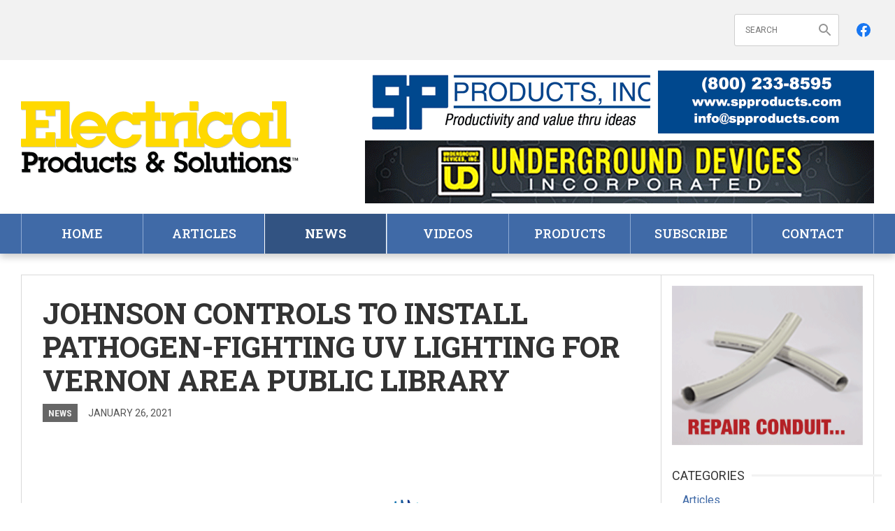

--- FILE ---
content_type: text/html; charset=UTF-8
request_url: https://epsmag.net/news/johnson-controls-to-install-pathogen-fighting-uv-lighting-for-vernon-area-public-library/
body_size: 19469
content:
<!doctype html>
<html lang="en-US">
<head>
	<meta charset="UTF-8">
<script>
var gform;gform||(document.addEventListener("gform_main_scripts_loaded",function(){gform.scriptsLoaded=!0}),document.addEventListener("gform/theme/scripts_loaded",function(){gform.themeScriptsLoaded=!0}),window.addEventListener("DOMContentLoaded",function(){gform.domLoaded=!0}),gform={domLoaded:!1,scriptsLoaded:!1,themeScriptsLoaded:!1,isFormEditor:()=>"function"==typeof InitializeEditor,callIfLoaded:function(o){return!(!gform.domLoaded||!gform.scriptsLoaded||!gform.themeScriptsLoaded&&!gform.isFormEditor()||(gform.isFormEditor()&&console.warn("The use of gform.initializeOnLoaded() is deprecated in the form editor context and will be removed in Gravity Forms 3.1."),o(),0))},initializeOnLoaded:function(o){gform.callIfLoaded(o)||(document.addEventListener("gform_main_scripts_loaded",()=>{gform.scriptsLoaded=!0,gform.callIfLoaded(o)}),document.addEventListener("gform/theme/scripts_loaded",()=>{gform.themeScriptsLoaded=!0,gform.callIfLoaded(o)}),window.addEventListener("DOMContentLoaded",()=>{gform.domLoaded=!0,gform.callIfLoaded(o)}))},hooks:{action:{},filter:{}},addAction:function(o,r,e,t){gform.addHook("action",o,r,e,t)},addFilter:function(o,r,e,t){gform.addHook("filter",o,r,e,t)},doAction:function(o){gform.doHook("action",o,arguments)},applyFilters:function(o){return gform.doHook("filter",o,arguments)},removeAction:function(o,r){gform.removeHook("action",o,r)},removeFilter:function(o,r,e){gform.removeHook("filter",o,r,e)},addHook:function(o,r,e,t,n){null==gform.hooks[o][r]&&(gform.hooks[o][r]=[]);var d=gform.hooks[o][r];null==n&&(n=r+"_"+d.length),gform.hooks[o][r].push({tag:n,callable:e,priority:t=null==t?10:t})},doHook:function(r,o,e){var t;if(e=Array.prototype.slice.call(e,1),null!=gform.hooks[r][o]&&((o=gform.hooks[r][o]).sort(function(o,r){return o.priority-r.priority}),o.forEach(function(o){"function"!=typeof(t=o.callable)&&(t=window[t]),"action"==r?t.apply(null,e):e[0]=t.apply(null,e)})),"filter"==r)return e[0]},removeHook:function(o,r,t,n){var e;null!=gform.hooks[o][r]&&(e=(e=gform.hooks[o][r]).filter(function(o,r,e){return!!(null!=n&&n!=o.tag||null!=t&&t!=o.priority)}),gform.hooks[o][r]=e)}});
</script>

	<meta name="viewport" content="width=device-width, initial-scale=1">
	<link rel="profile" href="https://gmpg.org/xfn/11">

	<title>JOHNSON CONTROLS TO INSTALL PATHOGEN-FIGHTING UV LIGHTING FOR VERNON AREA PUBLIC LIBRARY - Electrical Products &amp; Solutions</title>
<meta name="dlm-version" content="5.1.6">
<!-- The SEO Framework by Sybre Waaijer -->
<meta name="robots" content="max-snippet:-1,max-image-preview:standard,max-video-preview:-1" />
<link rel="canonical" href="https://epsmag.net/news/johnson-controls-to-install-pathogen-fighting-uv-lighting-for-vernon-area-public-library/" />
<meta name="description" content="Johnson Controls, the global leader for smart and sustainable buildings, is committed to equipping buildings with indoor air quality (IAQ) solutions to create…" />
<meta property="og:type" content="article" />
<meta property="og:locale" content="en_US" />
<meta property="og:site_name" content="Electrical Products &amp; Solutions" />
<meta property="og:title" content="JOHNSON CONTROLS TO INSTALL PATHOGEN-FIGHTING UV LIGHTING FOR VERNON AREA PUBLIC LIBRARY - Electrical Products &amp; Solutions" />
<meta property="og:description" content="Johnson Controls, the global leader for smart and sustainable buildings, is committed to equipping buildings with indoor air quality (IAQ) solutions to create spaces that put people at ease." />
<meta property="og:url" content="https://epsmag.net/news/johnson-controls-to-install-pathogen-fighting-uv-lighting-for-vernon-area-public-library/" />
<meta property="og:image" content="https://epsmag.net/wp-content/uploads/2021/01/johnson-controls.png" />
<meta property="og:image:width" content="337" />
<meta property="og:image:height" content="150" />
<meta property="article:published_time" content="2021-01-26T15:04:04+00:00" />
<meta property="article:modified_time" content="2021-01-26T15:04:04+00:00" />
<meta name="twitter:card" content="summary_large_image" />
<meta name="twitter:title" content="JOHNSON CONTROLS TO INSTALL PATHOGEN-FIGHTING UV LIGHTING FOR VERNON AREA PUBLIC LIBRARY - Electrical Products &amp; Solutions" />
<meta name="twitter:description" content="Johnson Controls, the global leader for smart and sustainable buildings, is committed to equipping buildings with indoor air quality (IAQ) solutions to create spaces that put people at ease." />
<meta name="twitter:image" content="https://epsmag.net/wp-content/uploads/2021/01/johnson-controls.png" />
<script type="application/ld+json">{"@context":"https://schema.org","@graph":[{"@type":"WebSite","@id":"https://epsmag.net/#/schema/WebSite","url":"https://epsmag.net/","name":"Electrical Products & Solutions","description":"EPS Magazine, Digital Edition.","inLanguage":"en-US","potentialAction":{"@type":"SearchAction","target":{"@type":"EntryPoint","urlTemplate":"https://epsmag.net/search/{search_term_string}/"},"query-input":"required name=search_term_string"},"publisher":{"@type":"Organization","@id":"https://epsmag.net/#/schema/Organization","name":"Electrical Products & Solutions","url":"https://epsmag.net/"}},{"@type":"WebPage","@id":"https://epsmag.net/news/johnson-controls-to-install-pathogen-fighting-uv-lighting-for-vernon-area-public-library/","url":"https://epsmag.net/news/johnson-controls-to-install-pathogen-fighting-uv-lighting-for-vernon-area-public-library/","name":"JOHNSON CONTROLS TO INSTALL PATHOGEN-FIGHTING UV LIGHTING FOR VERNON AREA PUBLIC LIBRARY - Electrical Products & Solutions","description":"Johnson Controls, the global leader for smart and sustainable buildings, is committed to equipping buildings with indoor air quality (IAQ) solutions to create…","inLanguage":"en-US","isPartOf":{"@id":"https://epsmag.net/#/schema/WebSite"},"breadcrumb":{"@type":"BreadcrumbList","@id":"https://epsmag.net/#/schema/BreadcrumbList","itemListElement":[{"@type":"ListItem","position":1,"item":"https://epsmag.net/","name":"Electrical Products & Solutions"},{"@type":"ListItem","position":2,"item":"https://epsmag.net/category/news/","name":"Category: News"},{"@type":"ListItem","position":3,"name":"JOHNSON CONTROLS TO INSTALL PATHOGEN-FIGHTING UV LIGHTING FOR VERNON AREA PUBLIC LIBRARY"}]},"potentialAction":{"@type":"ReadAction","target":"https://epsmag.net/news/johnson-controls-to-install-pathogen-fighting-uv-lighting-for-vernon-area-public-library/"},"datePublished":"2021-01-26T15:04:04+00:00","dateModified":"2021-01-26T15:04:04+00:00","author":{"@type":"Person","@id":"https://epsmag.net/#/schema/Person/574e8ddef3e24427023f63c86af4c50b","name":"bdichiara"}}]}</script>
<!-- / The SEO Framework by Sybre Waaijer | 7.24ms meta | 0.14ms boot -->

<link rel='dns-prefetch' href='//www.googletagmanager.com' />
<link rel='dns-prefetch' href='//fonts.googleapis.com' />
<link rel="alternate" type="application/rss+xml" title="Electrical Products &amp; Solutions &raquo; Feed" href="https://epsmag.net/feed/" />
<link rel="alternate" type="application/rss+xml" title="Electrical Products &amp; Solutions &raquo; Comments Feed" href="https://epsmag.net/comments/feed/" />
<link rel="alternate" title="oEmbed (JSON)" type="application/json+oembed" href="https://epsmag.net/wp-json/oembed/1.0/embed?url=https%3A%2F%2Fepsmag.net%2Fnews%2Fjohnson-controls-to-install-pathogen-fighting-uv-lighting-for-vernon-area-public-library%2F" />
<link rel="alternate" title="oEmbed (XML)" type="text/xml+oembed" href="https://epsmag.net/wp-json/oembed/1.0/embed?url=https%3A%2F%2Fepsmag.net%2Fnews%2Fjohnson-controls-to-install-pathogen-fighting-uv-lighting-for-vernon-area-public-library%2F&#038;format=xml" />
<!-- epsmag.net is managing ads with Advanced Ads 2.0.16 – https://wpadvancedads.com/ --><script id="epsma-ready">
			window.advanced_ads_ready=function(e,a){a=a||"complete";var d=function(e){return"interactive"===a?"loading"!==e:"complete"===e};d(document.readyState)?e():document.addEventListener("readystatechange",(function(a){d(a.target.readyState)&&e()}),{once:"interactive"===a})},window.advanced_ads_ready_queue=window.advanced_ads_ready_queue||[];		</script>
		<style id='wp-img-auto-sizes-contain-inline-css'>
img:is([sizes=auto i],[sizes^="auto," i]){contain-intrinsic-size:3000px 1500px}
/*# sourceURL=wp-img-auto-sizes-contain-inline-css */
</style>
<style id='wp-block-library-inline-css'>
:root{--wp-block-synced-color:#7a00df;--wp-block-synced-color--rgb:122,0,223;--wp-bound-block-color:var(--wp-block-synced-color);--wp-editor-canvas-background:#ddd;--wp-admin-theme-color:#007cba;--wp-admin-theme-color--rgb:0,124,186;--wp-admin-theme-color-darker-10:#006ba1;--wp-admin-theme-color-darker-10--rgb:0,107,160.5;--wp-admin-theme-color-darker-20:#005a87;--wp-admin-theme-color-darker-20--rgb:0,90,135;--wp-admin-border-width-focus:2px}@media (min-resolution:192dpi){:root{--wp-admin-border-width-focus:1.5px}}.wp-element-button{cursor:pointer}:root .has-very-light-gray-background-color{background-color:#eee}:root .has-very-dark-gray-background-color{background-color:#313131}:root .has-very-light-gray-color{color:#eee}:root .has-very-dark-gray-color{color:#313131}:root .has-vivid-green-cyan-to-vivid-cyan-blue-gradient-background{background:linear-gradient(135deg,#00d084,#0693e3)}:root .has-purple-crush-gradient-background{background:linear-gradient(135deg,#34e2e4,#4721fb 50%,#ab1dfe)}:root .has-hazy-dawn-gradient-background{background:linear-gradient(135deg,#faaca8,#dad0ec)}:root .has-subdued-olive-gradient-background{background:linear-gradient(135deg,#fafae1,#67a671)}:root .has-atomic-cream-gradient-background{background:linear-gradient(135deg,#fdd79a,#004a59)}:root .has-nightshade-gradient-background{background:linear-gradient(135deg,#330968,#31cdcf)}:root .has-midnight-gradient-background{background:linear-gradient(135deg,#020381,#2874fc)}:root{--wp--preset--font-size--normal:16px;--wp--preset--font-size--huge:42px}.has-regular-font-size{font-size:1em}.has-larger-font-size{font-size:2.625em}.has-normal-font-size{font-size:var(--wp--preset--font-size--normal)}.has-huge-font-size{font-size:var(--wp--preset--font-size--huge)}.has-text-align-center{text-align:center}.has-text-align-left{text-align:left}.has-text-align-right{text-align:right}.has-fit-text{white-space:nowrap!important}#end-resizable-editor-section{display:none}.aligncenter{clear:both}.items-justified-left{justify-content:flex-start}.items-justified-center{justify-content:center}.items-justified-right{justify-content:flex-end}.items-justified-space-between{justify-content:space-between}.screen-reader-text{border:0;clip-path:inset(50%);height:1px;margin:-1px;overflow:hidden;padding:0;position:absolute;width:1px;word-wrap:normal!important}.screen-reader-text:focus{background-color:#ddd;clip-path:none;color:#444;display:block;font-size:1em;height:auto;left:5px;line-height:normal;padding:15px 23px 14px;text-decoration:none;top:5px;width:auto;z-index:100000}html :where(.has-border-color){border-style:solid}html :where([style*=border-top-color]){border-top-style:solid}html :where([style*=border-right-color]){border-right-style:solid}html :where([style*=border-bottom-color]){border-bottom-style:solid}html :where([style*=border-left-color]){border-left-style:solid}html :where([style*=border-width]){border-style:solid}html :where([style*=border-top-width]){border-top-style:solid}html :where([style*=border-right-width]){border-right-style:solid}html :where([style*=border-bottom-width]){border-bottom-style:solid}html :where([style*=border-left-width]){border-left-style:solid}html :where(img[class*=wp-image-]){height:auto;max-width:100%}:where(figure){margin:0 0 1em}html :where(.is-position-sticky){--wp-admin--admin-bar--position-offset:var(--wp-admin--admin-bar--height,0px)}@media screen and (max-width:600px){html :where(.is-position-sticky){--wp-admin--admin-bar--position-offset:0px}}

/*# sourceURL=wp-block-library-inline-css */
</style><style id='wp-block-list-inline-css'>
ol,ul{box-sizing:border-box}:root :where(.wp-block-list.has-background){padding:1.25em 2.375em}
/*# sourceURL=https://epsmag.net/wp-includes/blocks/list/style.min.css */
</style>
<style id='wp-block-paragraph-inline-css'>
.is-small-text{font-size:.875em}.is-regular-text{font-size:1em}.is-large-text{font-size:2.25em}.is-larger-text{font-size:3em}.has-drop-cap:not(:focus):first-letter{float:left;font-size:8.4em;font-style:normal;font-weight:100;line-height:.68;margin:.05em .1em 0 0;text-transform:uppercase}body.rtl .has-drop-cap:not(:focus):first-letter{float:none;margin-left:.1em}p.has-drop-cap.has-background{overflow:hidden}:root :where(p.has-background){padding:1.25em 2.375em}:where(p.has-text-color:not(.has-link-color)) a{color:inherit}p.has-text-align-left[style*="writing-mode:vertical-lr"],p.has-text-align-right[style*="writing-mode:vertical-rl"]{rotate:180deg}
/*# sourceURL=https://epsmag.net/wp-includes/blocks/paragraph/style.min.css */
</style>
<style id='global-styles-inline-css'>
:root{--wp--preset--aspect-ratio--square: 1;--wp--preset--aspect-ratio--4-3: 4/3;--wp--preset--aspect-ratio--3-4: 3/4;--wp--preset--aspect-ratio--3-2: 3/2;--wp--preset--aspect-ratio--2-3: 2/3;--wp--preset--aspect-ratio--16-9: 16/9;--wp--preset--aspect-ratio--9-16: 9/16;--wp--preset--color--black: #000000;--wp--preset--color--cyan-bluish-gray: #abb8c3;--wp--preset--color--white: #ffffff;--wp--preset--color--pale-pink: #f78da7;--wp--preset--color--vivid-red: #cf2e2e;--wp--preset--color--luminous-vivid-orange: #ff6900;--wp--preset--color--luminous-vivid-amber: #fcb900;--wp--preset--color--light-green-cyan: #7bdcb5;--wp--preset--color--vivid-green-cyan: #00d084;--wp--preset--color--pale-cyan-blue: #8ed1fc;--wp--preset--color--vivid-cyan-blue: #0693e3;--wp--preset--color--vivid-purple: #9b51e0;--wp--preset--gradient--vivid-cyan-blue-to-vivid-purple: linear-gradient(135deg,rgb(6,147,227) 0%,rgb(155,81,224) 100%);--wp--preset--gradient--light-green-cyan-to-vivid-green-cyan: linear-gradient(135deg,rgb(122,220,180) 0%,rgb(0,208,130) 100%);--wp--preset--gradient--luminous-vivid-amber-to-luminous-vivid-orange: linear-gradient(135deg,rgb(252,185,0) 0%,rgb(255,105,0) 100%);--wp--preset--gradient--luminous-vivid-orange-to-vivid-red: linear-gradient(135deg,rgb(255,105,0) 0%,rgb(207,46,46) 100%);--wp--preset--gradient--very-light-gray-to-cyan-bluish-gray: linear-gradient(135deg,rgb(238,238,238) 0%,rgb(169,184,195) 100%);--wp--preset--gradient--cool-to-warm-spectrum: linear-gradient(135deg,rgb(74,234,220) 0%,rgb(151,120,209) 20%,rgb(207,42,186) 40%,rgb(238,44,130) 60%,rgb(251,105,98) 80%,rgb(254,248,76) 100%);--wp--preset--gradient--blush-light-purple: linear-gradient(135deg,rgb(255,206,236) 0%,rgb(152,150,240) 100%);--wp--preset--gradient--blush-bordeaux: linear-gradient(135deg,rgb(254,205,165) 0%,rgb(254,45,45) 50%,rgb(107,0,62) 100%);--wp--preset--gradient--luminous-dusk: linear-gradient(135deg,rgb(255,203,112) 0%,rgb(199,81,192) 50%,rgb(65,88,208) 100%);--wp--preset--gradient--pale-ocean: linear-gradient(135deg,rgb(255,245,203) 0%,rgb(182,227,212) 50%,rgb(51,167,181) 100%);--wp--preset--gradient--electric-grass: linear-gradient(135deg,rgb(202,248,128) 0%,rgb(113,206,126) 100%);--wp--preset--gradient--midnight: linear-gradient(135deg,rgb(2,3,129) 0%,rgb(40,116,252) 100%);--wp--preset--font-size--small: 13px;--wp--preset--font-size--medium: 20px;--wp--preset--font-size--large: 36px;--wp--preset--font-size--x-large: 42px;--wp--preset--spacing--20: 0.44rem;--wp--preset--spacing--30: 0.67rem;--wp--preset--spacing--40: 1rem;--wp--preset--spacing--50: 1.5rem;--wp--preset--spacing--60: 2.25rem;--wp--preset--spacing--70: 3.38rem;--wp--preset--spacing--80: 5.06rem;--wp--preset--shadow--natural: 6px 6px 9px rgba(0, 0, 0, 0.2);--wp--preset--shadow--deep: 12px 12px 50px rgba(0, 0, 0, 0.4);--wp--preset--shadow--sharp: 6px 6px 0px rgba(0, 0, 0, 0.2);--wp--preset--shadow--outlined: 6px 6px 0px -3px rgb(255, 255, 255), 6px 6px rgb(0, 0, 0);--wp--preset--shadow--crisp: 6px 6px 0px rgb(0, 0, 0);}:where(.is-layout-flex){gap: 0.5em;}:where(.is-layout-grid){gap: 0.5em;}body .is-layout-flex{display: flex;}.is-layout-flex{flex-wrap: wrap;align-items: center;}.is-layout-flex > :is(*, div){margin: 0;}body .is-layout-grid{display: grid;}.is-layout-grid > :is(*, div){margin: 0;}:where(.wp-block-columns.is-layout-flex){gap: 2em;}:where(.wp-block-columns.is-layout-grid){gap: 2em;}:where(.wp-block-post-template.is-layout-flex){gap: 1.25em;}:where(.wp-block-post-template.is-layout-grid){gap: 1.25em;}.has-black-color{color: var(--wp--preset--color--black) !important;}.has-cyan-bluish-gray-color{color: var(--wp--preset--color--cyan-bluish-gray) !important;}.has-white-color{color: var(--wp--preset--color--white) !important;}.has-pale-pink-color{color: var(--wp--preset--color--pale-pink) !important;}.has-vivid-red-color{color: var(--wp--preset--color--vivid-red) !important;}.has-luminous-vivid-orange-color{color: var(--wp--preset--color--luminous-vivid-orange) !important;}.has-luminous-vivid-amber-color{color: var(--wp--preset--color--luminous-vivid-amber) !important;}.has-light-green-cyan-color{color: var(--wp--preset--color--light-green-cyan) !important;}.has-vivid-green-cyan-color{color: var(--wp--preset--color--vivid-green-cyan) !important;}.has-pale-cyan-blue-color{color: var(--wp--preset--color--pale-cyan-blue) !important;}.has-vivid-cyan-blue-color{color: var(--wp--preset--color--vivid-cyan-blue) !important;}.has-vivid-purple-color{color: var(--wp--preset--color--vivid-purple) !important;}.has-black-background-color{background-color: var(--wp--preset--color--black) !important;}.has-cyan-bluish-gray-background-color{background-color: var(--wp--preset--color--cyan-bluish-gray) !important;}.has-white-background-color{background-color: var(--wp--preset--color--white) !important;}.has-pale-pink-background-color{background-color: var(--wp--preset--color--pale-pink) !important;}.has-vivid-red-background-color{background-color: var(--wp--preset--color--vivid-red) !important;}.has-luminous-vivid-orange-background-color{background-color: var(--wp--preset--color--luminous-vivid-orange) !important;}.has-luminous-vivid-amber-background-color{background-color: var(--wp--preset--color--luminous-vivid-amber) !important;}.has-light-green-cyan-background-color{background-color: var(--wp--preset--color--light-green-cyan) !important;}.has-vivid-green-cyan-background-color{background-color: var(--wp--preset--color--vivid-green-cyan) !important;}.has-pale-cyan-blue-background-color{background-color: var(--wp--preset--color--pale-cyan-blue) !important;}.has-vivid-cyan-blue-background-color{background-color: var(--wp--preset--color--vivid-cyan-blue) !important;}.has-vivid-purple-background-color{background-color: var(--wp--preset--color--vivid-purple) !important;}.has-black-border-color{border-color: var(--wp--preset--color--black) !important;}.has-cyan-bluish-gray-border-color{border-color: var(--wp--preset--color--cyan-bluish-gray) !important;}.has-white-border-color{border-color: var(--wp--preset--color--white) !important;}.has-pale-pink-border-color{border-color: var(--wp--preset--color--pale-pink) !important;}.has-vivid-red-border-color{border-color: var(--wp--preset--color--vivid-red) !important;}.has-luminous-vivid-orange-border-color{border-color: var(--wp--preset--color--luminous-vivid-orange) !important;}.has-luminous-vivid-amber-border-color{border-color: var(--wp--preset--color--luminous-vivid-amber) !important;}.has-light-green-cyan-border-color{border-color: var(--wp--preset--color--light-green-cyan) !important;}.has-vivid-green-cyan-border-color{border-color: var(--wp--preset--color--vivid-green-cyan) !important;}.has-pale-cyan-blue-border-color{border-color: var(--wp--preset--color--pale-cyan-blue) !important;}.has-vivid-cyan-blue-border-color{border-color: var(--wp--preset--color--vivid-cyan-blue) !important;}.has-vivid-purple-border-color{border-color: var(--wp--preset--color--vivid-purple) !important;}.has-vivid-cyan-blue-to-vivid-purple-gradient-background{background: var(--wp--preset--gradient--vivid-cyan-blue-to-vivid-purple) !important;}.has-light-green-cyan-to-vivid-green-cyan-gradient-background{background: var(--wp--preset--gradient--light-green-cyan-to-vivid-green-cyan) !important;}.has-luminous-vivid-amber-to-luminous-vivid-orange-gradient-background{background: var(--wp--preset--gradient--luminous-vivid-amber-to-luminous-vivid-orange) !important;}.has-luminous-vivid-orange-to-vivid-red-gradient-background{background: var(--wp--preset--gradient--luminous-vivid-orange-to-vivid-red) !important;}.has-very-light-gray-to-cyan-bluish-gray-gradient-background{background: var(--wp--preset--gradient--very-light-gray-to-cyan-bluish-gray) !important;}.has-cool-to-warm-spectrum-gradient-background{background: var(--wp--preset--gradient--cool-to-warm-spectrum) !important;}.has-blush-light-purple-gradient-background{background: var(--wp--preset--gradient--blush-light-purple) !important;}.has-blush-bordeaux-gradient-background{background: var(--wp--preset--gradient--blush-bordeaux) !important;}.has-luminous-dusk-gradient-background{background: var(--wp--preset--gradient--luminous-dusk) !important;}.has-pale-ocean-gradient-background{background: var(--wp--preset--gradient--pale-ocean) !important;}.has-electric-grass-gradient-background{background: var(--wp--preset--gradient--electric-grass) !important;}.has-midnight-gradient-background{background: var(--wp--preset--gradient--midnight) !important;}.has-small-font-size{font-size: var(--wp--preset--font-size--small) !important;}.has-medium-font-size{font-size: var(--wp--preset--font-size--medium) !important;}.has-large-font-size{font-size: var(--wp--preset--font-size--large) !important;}.has-x-large-font-size{font-size: var(--wp--preset--font-size--x-large) !important;}
/*# sourceURL=global-styles-inline-css */
</style>

<style id='classic-theme-styles-inline-css'>
/*! This file is auto-generated */
.wp-block-button__link{color:#fff;background-color:#32373c;border-radius:9999px;box-shadow:none;text-decoration:none;padding:calc(.667em + 2px) calc(1.333em + 2px);font-size:1.125em}.wp-block-file__button{background:#32373c;color:#fff;text-decoration:none}
/*# sourceURL=/wp-includes/css/classic-themes.min.css */
</style>
<link rel='stylesheet' id='dflip-style-css' href='https://epsmag.net/wp-content/plugins/3d-flipbook-dflip-lite/assets/css/dflip.min.css?ver=2.4.20' media='all' />
<link rel='stylesheet' id='google-fonts-css' href='https://fonts.googleapis.com/css2?family=Roboto+Condensed:wght@700&#038;family=Roboto+Slab:wght@500%3B700&#038;family=Roboto:ital,wght@0,400%3B0,500%3B0,700%3B1,400&#038;display=swap&#038;ver=1.0.0' media='all' />
<link rel='stylesheet' id='eps-magazine-style-css' href='https://epsmag.net/wp-content/themes/eps-magazine/style.css?ver=1.1.2' media='all' />
<script src="https://epsmag.net/wp-includes/js/jquery/jquery.min.js?ver=3.7.1" id="jquery-core-js"></script>
<script src="https://epsmag.net/wp-includes/js/jquery/jquery-migrate.min.js?ver=3.4.1" id="jquery-migrate-js"></script>
<script id="advanced-ads-advanced-js-js-extra">
var advads_options = {"blog_id":"1","privacy":{"enabled":false,"state":"not_needed"}};
//# sourceURL=advanced-ads-advanced-js-js-extra
</script>
<script src="https://epsmag.net/wp-content/plugins/advanced-ads/public/assets/js/advanced.min.js?ver=2.0.16" id="advanced-ads-advanced-js-js"></script>

<!-- Google tag (gtag.js) snippet added by Site Kit -->
<!-- Google Analytics snippet added by Site Kit -->
<script src="https://www.googletagmanager.com/gtag/js?id=GT-MB8G3LH" id="google_gtagjs-js" async></script>
<script id="google_gtagjs-js-after">
window.dataLayer = window.dataLayer || [];function gtag(){dataLayer.push(arguments);}
gtag("set","linker",{"domains":["epsmag.net"]});
gtag("js", new Date());
gtag("set", "developer_id.dZTNiMT", true);
gtag("config", "GT-MB8G3LH");
//# sourceURL=google_gtagjs-js-after
</script>
<link rel="https://api.w.org/" href="https://epsmag.net/wp-json/" /><link rel="alternate" title="JSON" type="application/json" href="https://epsmag.net/wp-json/wp/v2/posts/1017" /><link rel="EditURI" type="application/rsd+xml" title="RSD" href="https://epsmag.net/xmlrpc.php?rsd" />
<meta name="generator" content="Site Kit by Google 1.170.0" /><meta name="google-site-verification" content="Ulj0YnbfD9fboKSyQu4WTQD1-321iwUxchEMkUKzZoU">		<script type="text/javascript">
			var advadsCfpQueue = [];
			var advadsCfpAd = function( adID ) {
				if ( 'undefined' === typeof advadsProCfp ) {
					advadsCfpQueue.push( adID )
				} else {
					advadsProCfp.addElement( adID )
				}
			}
		</script>
		<link rel="icon" href="https://epsmag.net/wp-content/uploads/2020/06/eps-favicon-sq.svg" sizes="32x32" />
<link rel="icon" href="https://epsmag.net/wp-content/uploads/2020/06/eps-favicon-sq.svg" sizes="192x192" />
<link rel="apple-touch-icon" href="https://epsmag.net/wp-content/uploads/2020/06/eps-favicon-sq.svg" />
<meta name="msapplication-TileImage" content="https://epsmag.net/wp-content/uploads/2020/06/eps-favicon-sq.svg" />
		<style id="wp-custom-css">
			body.single-post .wp-block-group.has-background {
	padding: 15px 30px;
}

.epsma-footer-leaderboards > div {
	margin-bottom: 5px;
}		</style>
		<link rel='stylesheet' id='gforms_reset_css-css' href='https://epsmag.net/wp-content/plugins/gravityforms/legacy/css/formreset.min.css?ver=2.9.25' media='all' />
<link rel='stylesheet' id='gforms_formsmain_css-css' href='https://epsmag.net/wp-content/plugins/gravityforms/legacy/css/formsmain.min.css?ver=2.9.25' media='all' />
<link rel='stylesheet' id='gforms_ready_class_css-css' href='https://epsmag.net/wp-content/plugins/gravityforms/legacy/css/readyclass.min.css?ver=2.9.25' media='all' />
<link rel='stylesheet' id='gforms_browsers_css-css' href='https://epsmag.net/wp-content/plugins/gravityforms/legacy/css/browsers.min.css?ver=2.9.25' media='all' />
</head>

<body class="wp-singular post-template-default single single-post postid-1017 single-format-standard wp-theme-eps-magazine no-sidebar category-news aa-prefix-epsma-">
<div id="page" class="site">
	<a class="skip-link screen-reader-text" href="#primary">Skip to content</a>

	<header id="masthead" class="site-header">
		<div id="sidebar-header">
			<div class="container">
				<button class="menu-toggle hamburger hamburger--squeeze" aria-controls="primary-menu" aria-expanded="false">
					<span class="hamburger-box">
						<span class="hamburger-inner"></span>
					</span>
				</button>
				
<aside id="header-sidebar" class="widget-area">
	<section id="search-2" class="widget widget_search"><form role="search" method="get" class="search-form" action="https://epsmag.net/">
				<label>
					<span class="screen-reader-text">Search for:</span>
					<input type="search" class="search-field" placeholder="Search" value="" name="s" />
				</label>
				<input type="submit" class="search-submit" value="Search" />
			</form></section><section id="nav_menu-3" class="widget widget_nav_menu"><div class="menu-social-menu-container"><ul id="menu-social-menu" class="menu"><li id="menu-item-29" class="menu-instagram hidden menu-item menu-item-type-custom menu-item-object-custom menu-item-29"><a target="_blank" href="https://instagram.com/">Instagram</a></li>
<li id="menu-item-30" class="menu-facebook menu-item menu-item-type-custom menu-item-object-custom menu-item-30"><a target="_blank" href="https://www.facebook.com/electricalproductsandsolutions">Facebook</a></li>
</ul></div></section></aside><!-- #header-sidebar -->
			</div>
		</div>
		<div id="logo-row" class="container">
			<div class="site-branding">
									<p class="site-title"><a href="https://epsmag.net/" rel="home">Electrical Products &amp; Solutions</a></p>
										<p class="site-description">EPS Magazine, Digital Edition.</p>
							</div><!-- .site-branding -->

			<div class="header-banners">
	<div class="epsma-header-leaderboard-1" id="epsma-880011827"><div data-epsma-trackid="2606" data-epsma-trackbid="1" class="epsma-target" id="epsma-609204903"><a data-no-instant="1" href="https://www.spproducts.com" rel="noopener" class="a2t-link" target="_blank" aria-label="SPProductsBanner_728x90"><img src="https://epsmag.net/wp-content/uploads/2023/05/SPProductsBanner_728x90.gif" alt=""  width="728" height="90"   /></a></div></div><div class="epsma-header-leaderboard-2" id="epsma-372466659"><div data-epsma-trackid="494" data-epsma-trackbid="1" class="epsma-target" id="epsma-3548185147"><a data-no-instant="1" href="https://www.udevices.com/" rel="noopener" class="a2t-link" target="_blank" aria-label="UD_728x90"><img src="https://epsmag.net/wp-content/uploads/2020/06/UD_728x90.gif" alt=""  width="728" height="90"   /></a></div></div></div>
		</div>
		<div id="header-nav" class="main-menu-wrapper">
			<div class="container">
				<nav id="site-navigation" class="main-navigation">
					<div class="menu-primary-menu-container"><ul id="primary-menu" class="menu"><li id="menu-item-18" class="menu-item menu-item-type-post_type menu-item-object-page menu-item-home menu-item-18"><a href="https://epsmag.net/">Home</a></li>
<li id="menu-item-31" class="menu-item menu-item-type-taxonomy menu-item-object-category current-post-ancestor current-menu-parent menu-item-31"><a href="https://epsmag.net/category/articles/">Articles</a></li>
<li id="menu-item-32" class="menu-item menu-item-type-taxonomy menu-item-object-category current-post-ancestor current-menu-parent current-post-parent menu-item-32"><a href="https://epsmag.net/category/news/">News</a></li>
<li id="menu-item-34" class="menu-item menu-item-type-taxonomy menu-item-object-category menu-item-34"><a href="https://epsmag.net/category/videos/">Videos</a></li>
<li id="menu-item-33" class="menu-item menu-item-type-taxonomy menu-item-object-category menu-item-33"><a href="https://epsmag.net/category/products/">Products</a></li>
<li id="menu-item-23" class="menu-item menu-item-type-post_type menu-item-object-page menu-item-23"><a href="https://epsmag.net/subscribe/">Subscribe</a></li>
<li id="menu-item-21" class="menu-item menu-item-type-post_type menu-item-object-page menu-item-21"><a href="https://epsmag.net/contact/">Contact</a></li>
</ul></div>				</nav><!-- #site-navigation -->
			</div>
		</div>
	</header><!-- #masthead -->

	<main id="primary" class="site-main">

		<div class="container">
			<article id="post-1017" class="post-1017 post type-post status-publish format-standard has-post-thumbnail hentry category-articles category-news">

	
	<div class="wrapper">
		<header class="entry-header">
			<h1 class="entry-title">JOHNSON CONTROLS TO INSTALL PATHOGEN-FIGHTING UV LIGHTING FOR VERNON AREA PUBLIC LIBRARY</h1>					<div class="entry-meta">
						<a href="https://epsmag.net/category/news/" class="category news">News</a><span class="posted-on"><a href="https://epsmag.net/news/johnson-controls-to-install-pathogen-fighting-uv-lighting-for-vernon-area-public-library/" rel="bookmark"><time class="entry-date published updated" datetime="2021-01-26T09:04:04-06:00">January 26, 2021</time></a></span>					</div><!-- .entry-meta -->
									</header><!-- .entry-header -->

		
			<div class="post-thumbnail">
				<img width="337" height="150" src="https://epsmag.net/wp-content/uploads/2021/01/johnson-controls.png" class="attachment-post-thumbnail size-post-thumbnail wp-post-image" alt="" decoding="async" fetchpriority="high" srcset="https://epsmag.net/wp-content/uploads/2021/01/johnson-controls.png 337w, https://epsmag.net/wp-content/uploads/2021/01/johnson-controls-300x134.png 300w" sizes="(max-width: 337px) 100vw, 337px" />			</div><!-- .post-thumbnail -->

		
		<div class="entry-content">
			
<ul class="wp-block-list"><li>UV grids in two of the library’s air handling units (AHUs), alongside enhanced HVAC filtration solutions, will help reduce airborne contaminants as part of the OpenBlue suite of connected solutions and is part of Johnson Controls commitment to creating safe and healthy buildings that reduce risk and increase peace of mind</li><li>Partially funded through CARES ACT, the project is part of the library’s ongoing commitment to the health of the surrounding community and is the first of its kind for a library in the Chicago area for Johnson Controls</li></ul>



<p>Johnson Controls, the global leader for smart and sustainable buildings, is committed to equipping buildings with indoor air quality (IAQ) solutions to create spaces that put people at ease. Johnson Controls has helped customers across the globe, including the Vernon Area Public Library in Lincolnshire, IL, identify strategies to create healthier air in buildings with, including the use of ultraviolet (UV) lighting solutions to kill viral organisms.</p>



<p>As part of Vernon Area Public Library’s reopening strategy, Johnson Controls installed UV lighting in two of the library’s existing air handling units (AHUs) that serve the majority of the occupied space. As a result, airborne contaminants, including the COVID-19 virus, will be neutralized, while improving the building’s IAQ and creating a safer space for employees and visitors upon reopening. Partially funded by the CARES Act, this project is part of the library’s ongoing strategy to provide a class-leading environment for the community, and part of Johnson Controls commitment to creating safe and healthy buildings that reduce risk and increase peace of mind.</p>



<p>UV lighting has proven to be effective in airborne disinfection, which kills contaminants and pathogens including the COVID-19 virus. Implementing UV lighting grids in the library’s existing AHU’s will provide long-term benefits to occupants through a 99.99% reduction in bacteria, rhino viruses and corona viruses. Johnson Controls also installed advanced MERV 13 filters to provide a comprehensive decontamination strategy.</p>



<p>“Our goal has been to do everything within our power to keep our employees and the community safe,” said StephenTerrito, head of library operations at the Vernon Area Public Library. “The science is clear about the importance of addressing airborne transmission. We are pleased to be able to put this innovative and effective solution in place.”</p>



<p>Selected for its expertise and technical leadership in the HVAC and COVID-19-mitigation space, Clean Air solutions are part of Johnson Controls broader approach to reimagining spaces and places. Its experts were able to make strategic implementation plans that align with the library’s overall mission for safety and comfort. Johnson Controls has previously provided the library with HVAC, fire safety and security solutions through an ongoing service relationship, providing confidence that the UV lighting installation would be executed professionally, efficiently and without risking staff safety.</p>



<p>“The Vernon Area Public Library is our first library project in the Chicago-area that implements UV lighting as part of an IAQ improvement strategy,” said Catherine Hawn, Account Representative of Building Services at Johnson Controls. “As part of our OpenBlue Clean Air suite of solutions, UV lighting helps our customers achieve healthy, safe and flexible buildings, and we’re thrilled to help Vernon Area Public Library give the community increased peace of mind when they reopen.”</p>



<p>Johnson Controls offers a full portfolio of products and solutions to improve building IAQ and create safer, healthier facilities for customers:</p>



<p>York Air Handling Units: To reduce airborne pathogens within a building, mixed-air HVAC systems should focus on increasing outdoor air ventilation. York air handling units allow customers to maximize outside air to displace contaminated air and increase ventilation and air change rates.</p>



<p>Koch® Filters: Effective air filters are intrinsic to a successful infection control plan. Koch’s clean air solutions include high efficiency air filters, HEPA filters, and portable HEPA solutions for increased building flexibility.</p>



<p>Critical Environment Controls: Room pressurization, air change rates, humidity, and temperature are vital components in reducing airborne contaminants and preventing cross contamination within healthcare and laboratory facilities. The Johnson Controls line of Critical Environment Controls includes the broadest suite of products in the industry.</p>



<p>UV-C Lighting: Disinfectant lighting solutions are necessary to reduce pathogens both on surfaces and in the air. Johnson Controls offers a comprehensive suite of disinfecting lighting products, including retrofit options to keep facility disruptions and installation costs to a minimum.</p>
		</div><!-- .entry-content -->
	</div><!-- .wrapper -->

	</article><!-- #post-1017 -->

			<div class="right-sidebar">
				<div class="primary-sidebar">
	<div class="sidebar-group">
		<div class="premium-sidebar-banner">
	<div class="epsma-premium-sidebar" id="epsma-1701400465"><div data-epsma-trackid="400" data-epsma-trackbid="1" class="epsma-target" id="epsma-228930738"><a data-no-instant="1" href="http://www.conduitrepair.com/" rel="noopener" class="a2t-link" target="_blank" aria-label="ConduitRepair_300x250"><img src="https://epsmag.net/wp-content/uploads/2020/06/ConduitRepair_300x250-1.gif" alt=""  width="300" height="250"   /></a></div></div></div>
		<div class="categories-list">
	<h3>Categories</h3>
	<ul>
			<li class="cat-item cat-item-1"><a href="https://epsmag.net/category/articles/">Articles</a>
</li>
	<li class="cat-item cat-item-22"><a href="https://epsmag.net/category/case-study/">Case Study</a>
</li>
	<li class="cat-item cat-item-8"><a href="https://epsmag.net/category/cover-story/">Cover Story</a>
</li>
	<li class="cat-item cat-item-20"><a href="https://epsmag.net/category/feature/">Feature</a>
</li>
	<li class="cat-item cat-item-5"><a href="https://epsmag.net/category/news/">News</a>
</li>
	<li class="cat-item cat-item-23"><a href="https://epsmag.net/category/product-spotlight/">Product Spotlight</a>
</li>
	<li class="cat-item cat-item-7"><a href="https://epsmag.net/category/products/">Products</a>
<ul class='children'>
	<li class="cat-item cat-item-24"><a href="https://epsmag.net/category/products/top-products-2020/">Top Products 2020</a>
</li>
	<li class="cat-item cat-item-25"><a href="https://epsmag.net/category/products/top-products-2021/">Top Products 2021</a>
</li>
	<li class="cat-item cat-item-27"><a href="https://epsmag.net/category/products/top-products-2022/">Top Products 2022</a>
</li>
	<li class="cat-item cat-item-28"><a href="https://epsmag.net/category/products/top-products-2023/">Top Products 2023</a>
</li>
	<li class="cat-item cat-item-29"><a href="https://epsmag.net/category/products/top-products-2024/">Top Products 2024</a>
</li>
	<li class="cat-item cat-item-30"><a href="https://epsmag.net/category/products/top-products-2025/">Top Products 2025</a>
</li>
</ul>
</li>
	<li class="cat-item cat-item-6"><a href="https://epsmag.net/category/videos/">Videos</a>
</li>
	<li class="cat-item cat-item-21"><a href="https://epsmag.net/category/white-paper/">White Paper</a>
</li>
	</ul>
</div>
		<div class="archives-list">
	<h3>Archives</h3>
	<ul class="current-year">
			<li><a href='https://epsmag.net/2026/01/'>January 2026</a></li>
	<li class="hidden"><a href='https://epsmag.net/2025/12/'>December 2025</a></li>
	<li class="hidden"><a href='https://epsmag.net/2025/11/'>November 2025</a></li>
	<li class="hidden"><a href='https://epsmag.net/2025/10/'>October 2025</a></li>
	<li class="hidden"><a href='https://epsmag.net/2025/09/'>September 2025</a></li>
	<li class="hidden"><a href='https://epsmag.net/2025/08/'>August 2025</a></li>
	<li class="hidden"><a href='https://epsmag.net/2025/07/'>July 2025</a></li>
	<li class="hidden"><a href='https://epsmag.net/2025/06/'>June 2025</a></li>
	<li class="hidden"><a href='https://epsmag.net/2025/05/'>May 2025</a></li>
	<li class="hidden"><a href='https://epsmag.net/2025/04/'>April 2025</a></li>
	<li class="hidden"><a href='https://epsmag.net/2025/03/'>March 2025</a></li>
	<li class="hidden"><a href='https://epsmag.net/2025/02/'>February 2025</a></li>
	<li class="hidden"><a href='https://epsmag.net/2025/01/'>January 2025</a></li>
	<li class="hidden"><a href='https://epsmag.net/2024/12/'>December 2024</a></li>
	<li class="hidden"><a href='https://epsmag.net/2024/11/'>November 2024</a></li>
	<li class="hidden"><a href='https://epsmag.net/2024/10/'>October 2024</a></li>
	<li class="hidden"><a href='https://epsmag.net/2024/09/'>September 2024</a></li>
	<li class="hidden"><a href='https://epsmag.net/2024/08/'>August 2024</a></li>
	<li class="hidden"><a href='https://epsmag.net/2024/07/'>July 2024</a></li>
	<li class="hidden"><a href='https://epsmag.net/2024/06/'>June 2024</a></li>
	<li class="hidden"><a href='https://epsmag.net/2024/05/'>May 2024</a></li>
	<li class="hidden"><a href='https://epsmag.net/2024/04/'>April 2024</a></li>
	<li class="hidden"><a href='https://epsmag.net/2024/03/'>March 2024</a></li>
	<li class="hidden"><a href='https://epsmag.net/2024/02/'>February 2024</a></li>
	<li class="hidden"><a href='https://epsmag.net/2024/01/'>January 2024</a></li>
	<li class="hidden"><a href='https://epsmag.net/2023/12/'>December 2023</a></li>
	<li class="hidden"><a href='https://epsmag.net/2023/11/'>November 2023</a></li>
	<li class="hidden"><a href='https://epsmag.net/2023/10/'>October 2023</a></li>
	<li class="hidden"><a href='https://epsmag.net/2023/09/'>September 2023</a></li>
	<li class="hidden"><a href='https://epsmag.net/2023/08/'>August 2023</a></li>
	<li class="hidden"><a href='https://epsmag.net/2023/07/'>July 2023</a></li>
	<li class="hidden"><a href='https://epsmag.net/2023/06/'>June 2023</a></li>
	<li class="hidden"><a href='https://epsmag.net/2023/05/'>May 2023</a></li>
	<li class="hidden"><a href='https://epsmag.net/2023/04/'>April 2023</a></li>
	<li class="hidden"><a href='https://epsmag.net/2023/03/'>March 2023</a></li>
	<li class="hidden"><a href='https://epsmag.net/2023/02/'>February 2023</a></li>
	<li class="hidden"><a href='https://epsmag.net/2023/01/'>January 2023</a></li>
	<li class="hidden"><a href='https://epsmag.net/2022/12/'>December 2022</a></li>
	<li class="hidden"><a href='https://epsmag.net/2022/11/'>November 2022</a></li>
	<li class="hidden"><a href='https://epsmag.net/2022/10/'>October 2022</a></li>
	<li class="hidden"><a href='https://epsmag.net/2022/09/'>September 2022</a></li>
	<li class="hidden"><a href='https://epsmag.net/2022/08/'>August 2022</a></li>
	<li class="hidden"><a href='https://epsmag.net/2022/07/'>July 2022</a></li>
	<li class="hidden"><a href='https://epsmag.net/2022/06/'>June 2022</a></li>
	<li class="hidden"><a href='https://epsmag.net/2022/05/'>May 2022</a></li>
	<li class="hidden"><a href='https://epsmag.net/2022/03/'>March 2022</a></li>
	<li class="hidden"><a href='https://epsmag.net/2022/02/'>February 2022</a></li>
	<li class="hidden"><a href='https://epsmag.net/2022/01/'>January 2022</a></li>
	<li class="hidden"><a href='https://epsmag.net/2021/12/'>December 2021</a></li>
	<li class="hidden"><a href='https://epsmag.net/2021/11/'>November 2021</a></li>
	<li class="hidden"><a href='https://epsmag.net/2021/10/'>October 2021</a></li>
	<li class="hidden"><a href='https://epsmag.net/2021/09/'>September 2021</a></li>
	<li class="hidden"><a href='https://epsmag.net/2021/08/'>August 2021</a></li>
	<li class="hidden"><a href='https://epsmag.net/2021/07/'>July 2021</a></li>
	<li class="hidden"><a href='https://epsmag.net/2021/06/'>June 2021</a></li>
	<li class="hidden"><a href='https://epsmag.net/2021/05/'>May 2021</a></li>
	<li class="hidden"><a href='https://epsmag.net/2021/03/'>March 2021</a></li>
	<li class="hidden"><a href='https://epsmag.net/2021/02/'>February 2021</a></li>
	<li class="hidden"><a href='https://epsmag.net/2021/01/'>January 2021</a></li>
	<li class="hidden"><a href='https://epsmag.net/2020/12/'>December 2020</a></li>
	<li class="hidden"><a href='https://epsmag.net/2020/11/'>November 2020</a></li>
	<li class="hidden"><a href='https://epsmag.net/2020/10/'>October 2020</a></li>
	<li class="hidden"><a href='https://epsmag.net/2020/09/'>September 2020</a></li>
	<li class="hidden"><a href='https://epsmag.net/2020/08/'>August 2020</a></li>
	<li class="hidden"><a href='https://epsmag.net/2020/07/'>July 2020</a></li>
	<li class="hidden"><a href='https://epsmag.net/2020/06/'>June 2020</a></li>
	<li class="hidden"><a href='https://epsmag.net/2020/05/'>May 2020</a></li>
	<li class="hidden"><a href='https://epsmag.net/2020/04/'>April 2020</a></li>
	<li class="hidden"><a href='https://epsmag.net/2020/03/'>March 2020</a></li>
	<li class="hidden"><a href='https://epsmag.net/2020/02/'>February 2020</a></li>
	<li class="hidden"><a href='https://epsmag.net/2020/01/'>January 2020</a></li>
	</ul>
	<ul class="past-years">
			<li class="hidden"><a href='https://epsmag.net/2026/'>2026</a></li>
	<li><a href='https://epsmag.net/2025/'>2025</a></li>
	<li><a href='https://epsmag.net/2024/'>2024</a></li>
	<li><a href='https://epsmag.net/2023/'>2023</a></li>
	<li><a href='https://epsmag.net/2022/'>2022</a></li>
	<li><a href='https://epsmag.net/2021/'>2021</a></li>
	<li><a href='https://epsmag.net/2020/'>2020</a></li>
	</ul>
</div>
		<div class="e-subscribe">
	
                <div class='gf_browser_chrome gform_wrapper gform_legacy_markup_wrapper gform-theme--no-framework email-subscribe-form_wrapper' data-form-theme='legacy' data-form-index='0' id='gform_wrapper_1' >
                        <div class='gform_heading'>
                            <h3 class="gform_title">EPS Magazine in Your Inbox</h3>
                            <p class='gform_description'></p>
                        </div><form method='post' enctype='multipart/form-data'  id='gform_1' class='email-subscribe-form' action='/news/johnson-controls-to-install-pathogen-fighting-uv-lighting-for-vernon-area-public-library/' data-formid='1' novalidate>
                        <div class='gform-body gform_body'><ul id='gform_fields_1' class='gform_fields top_label form_sublabel_below description_above validation_below'><li id="field_1_2" class="gfield gfield--type-honeypot gform_validation_container field_sublabel_below gfield--has-description field_description_above field_validation_below gfield_visibility_visible"  ><label class='gfield_label gform-field-label' for='input_1_2'>X/Twitter</label><div class='gfield_description' id='gfield_description_1_2'>This field is for validation purposes and should be left unchanged.</div><div class='ginput_container'><input name='input_2' id='input_1_2' type='text' value='' autocomplete='new-password'/></div></li><li id="field_1_1" class="gfield gfield--type-email gfield_contains_required field_sublabel_below gfield--no-description field_description_above hidden_label field_validation_below gfield_visibility_visible"  ><label class='gfield_label gform-field-label' for='input_1_1'>Email<span class="gfield_required"><span class="gfield_required gfield_required_asterisk">*</span></span></label><div class='ginput_container ginput_container_email'>
                            <input name='input_1' id='input_1_1' type='email' value='' class='large'   placeholder='your.email@address.com' aria-required="true" aria-invalid="false"  />
                        </div></li></ul></div>
        <div class='gform-footer gform_footer top_label'> <input type='submit' id='gform_submit_button_1' class='primary-btn gform_button button' onclick='gform.submission.handleButtonClick(this);' data-submission-type='submit' value='Subscribe to Our Newsletter'  /><input type='submit' id='gform_submit_button_1' class='alt-btn gform_button button' onclick='gform.submission.handleButtonClick(this);' data-submission-type='submit' value='Subscribe'  /> 
            <input type='hidden' class='gform_hidden' name='gform_submission_method' data-js='gform_submission_method_1' value='postback' />
            <input type='hidden' class='gform_hidden' name='gform_theme' data-js='gform_theme_1' id='gform_theme_1' value='legacy' />
            <input type='hidden' class='gform_hidden' name='gform_style_settings' data-js='gform_style_settings_1' id='gform_style_settings_1' value='[]' />
            <input type='hidden' class='gform_hidden' name='is_submit_1' value='1' />
            <input type='hidden' class='gform_hidden' name='gform_submit' value='1' />
            
            <input type='hidden' class='gform_hidden' name='gform_unique_id' value='' />
            <input type='hidden' class='gform_hidden' name='state_1' value='WyJbXSIsImFjZmYzYjdiNGMzNDYzYmZjZGI4MWFjMzEyZTM0Y2RlIl0=' />
            <input type='hidden' autocomplete='off' class='gform_hidden' name='gform_target_page_number_1' id='gform_target_page_number_1' value='0' />
            <input type='hidden' autocomplete='off' class='gform_hidden' name='gform_source_page_number_1' id='gform_source_page_number_1' value='1' />
            <input type='hidden' name='gform_field_values' value='' />
            
        </div>
                        </form>
                        </div><script>
gform.initializeOnLoaded( function() {gformInitSpinner( 1, 'https://epsmag.net/wp-content/plugins/gravityforms/images/spinner.svg', true );jQuery('#gform_ajax_frame_1').on('load',function(){var contents = jQuery(this).contents().find('*').html();var is_postback = contents.indexOf('GF_AJAX_POSTBACK') >= 0;if(!is_postback){return;}var form_content = jQuery(this).contents().find('#gform_wrapper_1');var is_confirmation = jQuery(this).contents().find('#gform_confirmation_wrapper_1').length > 0;var is_redirect = contents.indexOf('gformRedirect(){') >= 0;var is_form = form_content.length > 0 && ! is_redirect && ! is_confirmation;var mt = parseInt(jQuery('html').css('margin-top'), 10) + parseInt(jQuery('body').css('margin-top'), 10) + 100;if(is_form){jQuery('#gform_wrapper_1').html(form_content.html());if(form_content.hasClass('gform_validation_error')){jQuery('#gform_wrapper_1').addClass('gform_validation_error');} else {jQuery('#gform_wrapper_1').removeClass('gform_validation_error');}setTimeout( function() { /* delay the scroll by 50 milliseconds to fix a bug in chrome */  }, 50 );if(window['gformInitDatepicker']) {gformInitDatepicker();}if(window['gformInitPriceFields']) {gformInitPriceFields();}var current_page = jQuery('#gform_source_page_number_1').val();gformInitSpinner( 1, 'https://epsmag.net/wp-content/plugins/gravityforms/images/spinner.svg', true );jQuery(document).trigger('gform_page_loaded', [1, current_page]);window['gf_submitting_1'] = false;}else if(!is_redirect){var confirmation_content = jQuery(this).contents().find('.GF_AJAX_POSTBACK').html();if(!confirmation_content){confirmation_content = contents;}jQuery('#gform_wrapper_1').replaceWith(confirmation_content);jQuery(document).trigger('gform_confirmation_loaded', [1]);window['gf_submitting_1'] = false;wp.a11y.speak(jQuery('#gform_confirmation_message_1').text());}else{jQuery('#gform_1').append(contents);if(window['gformRedirect']) {gformRedirect();}}jQuery(document).trigger("gform_pre_post_render", [{ formId: "1", currentPage: "current_page", abort: function() { this.preventDefault(); } }]);        if (event && event.defaultPrevented) {                return;        }        const gformWrapperDiv = document.getElementById( "gform_wrapper_1" );        if ( gformWrapperDiv ) {            const visibilitySpan = document.createElement( "span" );            visibilitySpan.id = "gform_visibility_test_1";            gformWrapperDiv.insertAdjacentElement( "afterend", visibilitySpan );        }        const visibilityTestDiv = document.getElementById( "gform_visibility_test_1" );        let postRenderFired = false;        function triggerPostRender() {            if ( postRenderFired ) {                return;            }            postRenderFired = true;            gform.core.triggerPostRenderEvents( 1, current_page );            if ( visibilityTestDiv ) {                visibilityTestDiv.parentNode.removeChild( visibilityTestDiv );            }        }        function debounce( func, wait, immediate ) {            var timeout;            return function() {                var context = this, args = arguments;                var later = function() {                    timeout = null;                    if ( !immediate ) func.apply( context, args );                };                var callNow = immediate && !timeout;                clearTimeout( timeout );                timeout = setTimeout( later, wait );                if ( callNow ) func.apply( context, args );            };        }        const debouncedTriggerPostRender = debounce( function() {            triggerPostRender();        }, 200 );        if ( visibilityTestDiv && visibilityTestDiv.offsetParent === null ) {            const observer = new MutationObserver( ( mutations ) => {                mutations.forEach( ( mutation ) => {                    if ( mutation.type === 'attributes' && visibilityTestDiv.offsetParent !== null ) {                        debouncedTriggerPostRender();                        observer.disconnect();                    }                });            });            observer.observe( document.body, {                attributes: true,                childList: false,                subtree: true,                attributeFilter: [ 'style', 'class' ],            });        } else {            triggerPostRender();        }    } );} );
</script>



<p class="has-text-align-center"><a href="https://epsmag.net/privacy-policy/">Read Our Privacy Policy</a></p>
</div>
	</div>
	<div class="sidebar-banners">
	<div  class="epsma-0967d680142c3d1416c57807dc8adcae epsma-sidebar" id="epsma-0967d680142c3d1416c57807dc8adcae"></div>
	<div class="eps-spotlight">
		<a href="/advertising/"><img src="https://epsmag.net/wp-content/themes/eps-magazine/images/eps-spotlight-button.svg"></a>
	</div>
</div>
</div>
			</div>
		</div><!-- .container -->

	</main><!-- #main -->


	<div class="footer-banners">
	<div class="container">
		<div  class="epsma-3c8898bf79fc957eeea3c4d0eaf95140 epsma-footer-leaderboards" id="epsma-3c8898bf79fc957eeea3c4d0eaf95140"></div>	</div>
</div>

	<footer id="colophon" class="site-footer">
		<div class="container">
			
<aside id="footer-left-sidebar" class="widget-area">
	<section id="nav_menu-2" class="widget widget_nav_menu"><div class="menu-footer-menu-container"><ul id="menu-footer-menu" class="menu"><li id="menu-item-24" class="menu-item menu-item-type-post_type menu-item-object-page menu-item-home menu-item-24"><a href="https://epsmag.net/">Home</a></li>
<li id="menu-item-1197" class="menu-item menu-item-type-post_type_archive menu-item-object-issue menu-item-1197"><a href="https://epsmag.net/issues/">Issue Archive</a></li>
<li id="menu-item-27" class="menu-item menu-item-type-post_type menu-item-object-page menu-item-27"><a href="https://epsmag.net/media-info/">Media Info</a></li>
<li id="menu-item-25" class="menu-item menu-item-type-post_type menu-item-object-page menu-item-25"><a href="https://epsmag.net/about-us/">About Us</a></li>
<li id="menu-item-26" class="menu-item menu-item-type-post_type menu-item-object-page menu-item-26"><a href="https://epsmag.net/contact/">Contact Us</a></li>
<li id="menu-item-28" class="menu-item menu-item-type-post_type menu-item-object-page menu-item-privacy-policy menu-item-28"><a rel="privacy-policy" href="https://epsmag.net/privacy-policy/">Privacy Policy</a></li>
</ul></div></section></aside><!-- #footer-left-sidebar -->
			
<aside id="footer-right-sidebar" class="widget-area">
	<section id="media_image-2" class="widget widget_media_image"><h2 class="widget-title">ABD Communications, Inc.</h2><img width="198" height="81" src="https://epsmag.net/wp-content/uploads/2020/06/abd-logo.svg" class="image wp-image-17  attachment-medium size-medium" alt="" style="max-width: 100%; height: auto;" decoding="async" loading="lazy" /></section><section id="text-3" class="widget widget_text"><h2 class="widget-title">Address</h2>			<div class="textwidget"><p>3069 Brook Highland Dr.<br />
Birmingham, AL 35242<br />
205-981-4541</p>
</div>
		</section></aside><!-- #footer-right-sidebar -->
		</div>
	</footer><!-- #colophon -->
	<div class="site-copyright">
		<div class="container">
			
<aside id="footer-copyright" class="widget-area">
	<section id="text-2" class="widget widget_text">			<div class="textwidget"><p>© 2015-2026 ABD Communications, Inc.</p>
</div>
		</section></aside><!-- #footer-copyright -->
		</div>
	</div><!-- .copyright -->
</div><!-- #page -->

<script type='text/javascript'>
/* <![CDATA[ */
var advancedAds = {"adHealthNotice":{"enabled":true,"pattern":"AdSense fallback was loaded for empty AdSense ad \"[ad_title]\""},"frontendPrefix":"epsma-"};

/* ]]> */
</script>
<script type="speculationrules">
{"prefetch":[{"source":"document","where":{"and":[{"href_matches":"/*"},{"not":{"href_matches":["/wp-*.php","/wp-admin/*","/wp-content/uploads/*","/wp-content/*","/wp-content/plugins/*","/wp-content/themes/eps-magazine/*","/*\\?(.+)"]}},{"not":{"selector_matches":"a[rel~=\"nofollow\"]"}},{"not":{"selector_matches":".no-prefetch, .no-prefetch a"}}]},"eagerness":"conservative"}]}
</script>
        <script data-cfasync="false">
            window.dFlipLocation = 'https://epsmag.net/wp-content/plugins/3d-flipbook-dflip-lite/assets/';
            window.dFlipWPGlobal = {"text":{"toggleSound":"Turn on\/off Sound","toggleThumbnails":"Toggle Thumbnails","toggleOutline":"Toggle Outline\/Bookmark","previousPage":"Previous Page","nextPage":"Next Page","toggleFullscreen":"Toggle Fullscreen","zoomIn":"Zoom In","zoomOut":"Zoom Out","toggleHelp":"Toggle Help","singlePageMode":"Single Page Mode","doublePageMode":"Double Page Mode","downloadPDFFile":"Download PDF File","gotoFirstPage":"Goto First Page","gotoLastPage":"Goto Last Page","share":"Share","mailSubject":"I wanted you to see this FlipBook","mailBody":"Check out this site {{url}}","loading":"DearFlip: Loading "},"viewerType":"flipbook","moreControls":"download,pageMode,startPage,endPage,sound","hideControls":"","scrollWheel":"false","backgroundColor":"#777","backgroundImage":"","height":"auto","paddingLeft":"20","paddingRight":"20","controlsPosition":"bottom","duration":800,"soundEnable":"true","enableDownload":"true","showSearchControl":"false","showPrintControl":"false","enableAnnotation":false,"enableAnalytics":"false","webgl":"true","hard":"none","maxTextureSize":"1600","rangeChunkSize":"524288","zoomRatio":1.5,"stiffness":3,"pageMode":"0","singlePageMode":"0","pageSize":"0","autoPlay":"false","autoPlayDuration":5000,"autoPlayStart":"false","linkTarget":"2","sharePrefix":"flipbook-"};
        </script>
      <script id="dlm-xhr-js-extra">
var dlmXHRtranslations = {"error":"An error occurred while trying to download the file. Please try again.","not_found":"Download does not exist.","no_file_path":"No file path defined.","no_file_paths":"No file paths defined.","filetype":"Download is not allowed for this file type.","file_access_denied":"Access denied to this file.","access_denied":"Access denied. You do not have permission to download this file.","security_error":"Something is wrong with the file path.","file_not_found":"File not found."};
//# sourceURL=dlm-xhr-js-extra
</script>
<script id="dlm-xhr-js-before">
const dlmXHR = {"xhr_links":{"class":["download-link","download-button"]},"prevent_duplicates":true,"ajaxUrl":"https:\/\/epsmag.net\/wp-admin\/admin-ajax.php"}; dlmXHRinstance = {}; const dlmXHRGlobalLinks = "https://epsmag.net/download/"; const dlmNonXHRGlobalLinks = []; dlmXHRgif = "https://epsmag.net/wp-includes/images/spinner.gif"; const dlmXHRProgress = "1"
//# sourceURL=dlm-xhr-js-before
</script>
<script src="https://epsmag.net/wp-content/plugins/download-monitor/assets/js/dlm-xhr.min.js?ver=5.1.6" id="dlm-xhr-js"></script>
<script id="dlm-xhr-js-after">
document.addEventListener("dlm-xhr-modal-data", function(event) { if ("undefined" !== typeof event.detail.headers["x-dlm-tc-required"]) { event.detail.data["action"] = "dlm_terms_conditions_modal"; event.detail.data["dlm_modal_response"] = "true"; }});
document.addEventListener("dlm-xhr-modal-data", function(event) {if ("undefined" !== typeof event.detail.headers["x-dlm-members-locked"]) {event.detail.data["action"] = "dlm_members_conditions_modal";event.detail.data["dlm_modal_response"] = "true";event.detail.data["dlm_members_form_redirect"] = "https://epsmag.net/news/johnson-controls-to-install-pathogen-fighting-uv-lighting-for-vernon-area-public-library/";}});
//# sourceURL=dlm-xhr-js-after
</script>
<script src="https://epsmag.net/wp-content/plugins/3d-flipbook-dflip-lite/assets/js/dflip.min.js?ver=2.4.20" id="dflip-script-js"></script>
<script src="https://epsmag.net/wp-content/plugins/advanced-ads/admin/assets/js/advertisement.js?ver=2.0.16" id="advanced-ads-find-adblocker-js"></script>
<script id="advanced-ads-pro-main-js-extra">
var advanced_ads_cookies = {"cookie_path":"/","cookie_domain":""};
var advadsCfpInfo = {"cfpExpHours":"3","cfpClickLimit":"3","cfpBan":"7","cfpPath":"","cfpDomain":"","cfpEnabled":""};
//# sourceURL=advanced-ads-pro-main-js-extra
</script>
<script src="https://epsmag.net/wp-content/plugins/advanced-ads-pro/assets/dist/advanced-ads-pro.js?ver=3.0.8" id="advanced-ads-pro-main-js"></script>
<script src="https://epsmag.net/wp-content/plugins/advanced-ads-pro/assets/js/postscribe.js?ver=3.0.8" id="advanced-ads-pro/postscribe-js"></script>
<script id="advanced-ads-pro/cache_busting-js-extra">
var advanced_ads_pro_ajax_object = {"ajax_url":"https://epsmag.net/wp-admin/admin-ajax.php","lazy_load_module_enabled":"","lazy_load":{"default_offset":0,"offsets":[]},"moveintohidden":"","wp_timezone_offset":"-21600","the_id":"1017","is_singular":"1"};
var advanced_ads_responsive = {"reload_on_resize":"0"};
//# sourceURL=advanced-ads-pro%2Fcache_busting-js-extra
</script>
<script src="https://epsmag.net/wp-content/plugins/advanced-ads-pro/assets/dist/front.js?ver=3.0.8" id="advanced-ads-pro/cache_busting-js"></script>
<script src="https://epsmag.net/wp-content/themes/eps-magazine/js/navigation.js?ver=1.1.2" id="eps-magazine-navigation-js"></script>
<script src="https://epsmag.net/wp-content/themes/eps-magazine/dist/script.min.js?ver=1.1.2" id="eps-magazine-script-js"></script>
<script id="advadsTrackingScript-js-extra">
var advadsTracking = {"impressionActionName":"aatrack-records","clickActionName":"aatrack-click","targetClass":"epsma-target","blogId":"1","frontendPrefix":"epsma-"};
//# sourceURL=advadsTrackingScript-js-extra
</script>
<script src="https://epsmag.net/wp-content/plugins/advanced-ads-tracking/assets/dist/tracking.js?ver=3.0.8" id="advadsTrackingScript-js"></script>
<script src="https://epsmag.net/wp-includes/js/dist/dom-ready.min.js?ver=f77871ff7694fffea381" id="wp-dom-ready-js"></script>
<script src="https://epsmag.net/wp-includes/js/dist/hooks.min.js?ver=dd5603f07f9220ed27f1" id="wp-hooks-js"></script>
<script src="https://epsmag.net/wp-includes/js/dist/i18n.min.js?ver=c26c3dc7bed366793375" id="wp-i18n-js"></script>
<script id="wp-i18n-js-after">
wp.i18n.setLocaleData( { 'text direction\u0004ltr': [ 'ltr' ] } );
//# sourceURL=wp-i18n-js-after
</script>
<script src="https://epsmag.net/wp-includes/js/dist/a11y.min.js?ver=cb460b4676c94bd228ed" id="wp-a11y-js"></script>
<script defer='defer' src="https://epsmag.net/wp-content/plugins/gravityforms/js/jquery.json.min.js?ver=2.9.25" id="gform_json-js"></script>
<script id="gform_gravityforms-js-extra">
var gform_i18n = {"datepicker":{"days":{"monday":"Mo","tuesday":"Tu","wednesday":"We","thursday":"Th","friday":"Fr","saturday":"Sa","sunday":"Su"},"months":{"january":"January","february":"February","march":"March","april":"April","may":"May","june":"June","july":"July","august":"August","september":"September","october":"October","november":"November","december":"December"},"firstDay":1,"iconText":"Select date"}};
var gf_legacy_multi = [];
var gform_gravityforms = {"strings":{"invalid_file_extension":"This type of file is not allowed. Must be one of the following:","delete_file":"Delete this file","in_progress":"in progress","file_exceeds_limit":"File exceeds size limit","illegal_extension":"This type of file is not allowed.","max_reached":"Maximum number of files reached","unknown_error":"There was a problem while saving the file on the server","currently_uploading":"Please wait for the uploading to complete","cancel":"Cancel","cancel_upload":"Cancel this upload","cancelled":"Cancelled","error":"Error","message":"Message"},"vars":{"images_url":"https://epsmag.net/wp-content/plugins/gravityforms/images"}};
var gf_global = {"gf_currency_config":{"name":"U.S. Dollar","symbol_left":"$","symbol_right":"","symbol_padding":"","thousand_separator":",","decimal_separator":".","decimals":2,"code":"USD"},"base_url":"https://epsmag.net/wp-content/plugins/gravityforms","number_formats":[],"spinnerUrl":"https://epsmag.net/wp-content/plugins/gravityforms/images/spinner.svg","version_hash":"881c5ca4b2c2f616222b07a3ee9ff39f","strings":{"newRowAdded":"New row added.","rowRemoved":"Row removed","formSaved":"The form has been saved.  The content contains the link to return and complete the form."}};
//# sourceURL=gform_gravityforms-js-extra
</script>
<script defer='defer' src="https://epsmag.net/wp-content/plugins/gravityforms/js/gravityforms.min.js?ver=2.9.25" id="gform_gravityforms-js"></script>
<script defer='defer' src="https://epsmag.net/wp-content/plugins/gravityforms/js/placeholders.jquery.min.js?ver=2.9.25" id="gform_placeholder-js"></script>
<script defer='defer' src="https://epsmag.net/wp-content/plugins/gravityforms/assets/js/dist/utils.min.js?ver=48a3755090e76a154853db28fc254681" id="gform_gravityforms_utils-js"></script>
<script defer='defer' src="https://epsmag.net/wp-content/plugins/gravityforms/assets/js/dist/vendor-theme.min.js?ver=4f8b3915c1c1e1a6800825abd64b03cb" id="gform_gravityforms_theme_vendors-js"></script>
<script id="gform_gravityforms_theme-js-extra">
var gform_theme_config = {"common":{"form":{"honeypot":{"version_hash":"881c5ca4b2c2f616222b07a3ee9ff39f"},"ajax":{"ajaxurl":"https://epsmag.net/wp-admin/admin-ajax.php","ajax_submission_nonce":"4f5f9ff686","i18n":{"step_announcement":"Step %1$s of %2$s, %3$s","unknown_error":"There was an unknown error processing your request. Please try again."}}}},"hmr_dev":"","public_path":"https://epsmag.net/wp-content/plugins/gravityforms/assets/js/dist/","config_nonce":"332817e240"};
//# sourceURL=gform_gravityforms_theme-js-extra
</script>
<script defer='defer' src="https://epsmag.net/wp-content/plugins/gravityforms/assets/js/dist/scripts-theme.min.js?ver=244d9e312b90e462b62b2d9b9d415753" id="gform_gravityforms_theme-js"></script>
<script>window.advads_admin_bar_items = [{"title":"SP Products 2","type":"ad","count":1},{"title":"Header Leaderboard 1","type":"group","count":1},{"title":"Header Leaderboard 1","type":"placement","count":1},{"title":"Underground Devices","type":"ad","count":1},{"title":"Header Leaderboard 2","type":"group","count":1},{"title":"Header Leaderboard 2","type":"placement","count":1},{"title":"Conduit Repair","type":"ad","count":2},{"title":"Premium Sidebar","type":"group","count":2},{"title":"Premium Sidebar","type":"placement","count":2}];</script><script>window.advads_passive_placements = {"3847_6":{"type":"group","id":14,"elementid":["epsma-6ca4f2cf3fea4f69e96dc93161eca1ca"],"ads":{"4082":{"id":4082,"title":"Basetek","expiry_date":1772431140,"visitors":[],"content":"<div data-epsma-trackid=\"4082\" data-epsma-trackbid=\"1\" class=\"epsma-target\" id=\"epsma-421810626\"><a data-no-instant=\"1\" href=\"https:\/\/basetek.com\/product\/polymercastinghousekeepingpads\/\" rel=\"noopener\" class=\"a2t-link\" target=\"_blank\" aria-label=\"basetek-HKP-animation-reduced\"><img loading=\"lazy\" decoding=\"async\" src=\"https:\/\/epsmag.net\/wp-content\/uploads\/2025\/08\/basetek-HKP-animation-reduced.gif\" alt=\"\"  width=\"600\" height=\"500\"   \/><\/a><\/div>","once_per_page":0,"debugmode":false,"blog_id":1,"type":"image","position":"none","day_indexes":false,"tracking_enabled":true,"privacy":{"ignore":false,"needs_consent":false}},"1462":{"id":1462,"title":"iTOOLco","expiry_date":1798783140,"visitors":[],"content":"<div data-epsma-trackid=\"1462\" data-epsma-trackbid=\"1\" class=\"epsma-target\" id=\"epsma-2751105986\"><a data-no-instant=\"1\" href=\"http:\/\/www.itoolco.com\/\" rel=\"noopener\" class=\"a2t-link\" target=\"_blank\" aria-label=\"iTOOLco Updated Button\"><img loading=\"lazy\" decoding=\"async\" src=\"https:\/\/epsmag.net\/wp-content\/uploads\/2021\/09\/iTOOLco-Updated-Button.gif\" alt=\"\"  width=\"480\" height=\"400\"   \/><\/a><\/div>","once_per_page":0,"debugmode":false,"blog_id":1,"type":"image","position":"none","day_indexes":false,"tracking_enabled":true,"privacy":{"ignore":false,"needs_consent":false}},"499":{"id":499,"title":"Krenz-Vent","expiry_date":1798783140,"visitors":[],"content":"<div data-epsma-trackid=\"499\" data-epsma-trackbid=\"1\" class=\"epsma-target\" id=\"epsma-2429063918\"><a data-no-instant=\"1\" href=\"http:\/\/www.krenzvent.com\/\" rel=\"noopener\" class=\"a2t-link\" target=\"_blank\" aria-label=\"Krenz_300x250\"><img loading=\"lazy\" decoding=\"async\" src=\"https:\/\/epsmag.net\/wp-content\/uploads\/2020\/06\/Krenz_300x250.gif\" alt=\"\"  width=\"300\" height=\"250\"   \/><\/a><\/div>","once_per_page":0,"debugmode":false,"blog_id":1,"type":"image","position":"none","day_indexes":false,"tracking_enabled":true,"privacy":{"ignore":false,"needs_consent":false}},"4201":{"id":4201,"title":"Innisfree Tools","expiry_date":1775105940,"visitors":[],"content":"<div data-epsma-trackid=\"4201\" data-epsma-trackbid=\"1\" class=\"epsma-target\" id=\"epsma-1497808460\"><a data-no-instant=\"1\" href=\"https:\/\/www.innisfreetools.com\/\" rel=\"noopener\" class=\"a2t-link\" target=\"_blank\" aria-label=\"Innisfree_button_2026\"><img loading=\"lazy\" decoding=\"async\" src=\"https:\/\/epsmag.net\/wp-content\/uploads\/2025\/10\/Innisfree_button_2026.gif\" alt=\"\"  width=\"300\" height=\"250\"   \/><\/a><\/div>","once_per_page":0,"debugmode":false,"blog_id":1,"type":"image","position":"none","day_indexes":false,"tracking_enabled":true,"privacy":{"ignore":false,"needs_consent":false}},"423":{"id":423,"title":"SP Products","expiry_date":1798783140,"visitors":[],"content":"<div data-epsma-trackid=\"423\" data-epsma-trackbid=\"1\" class=\"epsma-target\" id=\"epsma-592495747\"><a data-no-instant=\"1\" href=\"http:\/\/www.spproducts.com\" rel=\"noopener\" class=\"a2t-link\" target=\"_blank\" aria-label=\"SPProducts_300x250\"><img loading=\"lazy\" decoding=\"async\" src=\"https:\/\/epsmag.net\/wp-content\/uploads\/2020\/06\/SPProducts_300x250.gif\" alt=\"\"  width=\"300\" height=\"250\"   \/><\/a><\/div>","once_per_page":0,"debugmode":false,"blog_id":1,"type":"image","position":"none","day_indexes":false,"tracking_enabled":true,"privacy":{"ignore":false,"needs_consent":false}}},"group_info":{"id":14,"name":"Sidebar","weights":{"676":9,"499":9,"492":9,"488":9,"423":8,"1462":5,"2059":10,"2124":5,"2407":5,"2525":5,"3240":5,"3722":5,"2062":10,"3973":10,"4082":10,"4201":10},"type":"default","ordered_ad_ids":[676,2059,4082,2062,2124,488,1462,499,2525,3240,4201,3973,492,2407,3722,423],"ad_count":999},"placement_info":{"id":"3847","title":"Sidebar","content":"New placement content goes here","type":"default","slug":"sidebar","status":"publish","item":"group_14","display":[],"visitors":[]},"test_id":null,"group_wrap":[{"before":"<div class=\"epsma-sidebar\" id=\"epsma-1077033686\">","after":"<\/div>"}],"inject_before":[""]},"3847_8":{"type":"group","id":14,"elementid":["epsma-0967d680142c3d1416c57807dc8adcae"],"ads":{"499":{"id":499,"title":"Krenz-Vent","expiry_date":1798783140,"visitors":[],"content":"<div data-epsma-trackid=\"499\" data-epsma-trackbid=\"1\" class=\"epsma-target\" id=\"epsma-681701720\"><a data-no-instant=\"1\" href=\"http:\/\/www.krenzvent.com\/\" rel=\"noopener\" class=\"a2t-link\" target=\"_blank\" aria-label=\"Krenz_300x250\"><img loading=\"lazy\" decoding=\"async\" src=\"https:\/\/epsmag.net\/wp-content\/uploads\/2020\/06\/Krenz_300x250.gif\" alt=\"\"  width=\"300\" height=\"250\"   \/><\/a><\/div>","once_per_page":0,"debugmode":false,"blog_id":1,"type":"image","position":"none","day_indexes":false,"tracking_enabled":true,"privacy":{"ignore":false,"needs_consent":false}},"423":{"id":423,"title":"SP Products","expiry_date":1798783140,"visitors":[],"content":"<div data-epsma-trackid=\"423\" data-epsma-trackbid=\"1\" class=\"epsma-target\" id=\"epsma-2349733777\"><a data-no-instant=\"1\" href=\"http:\/\/www.spproducts.com\" rel=\"noopener\" class=\"a2t-link\" target=\"_blank\" aria-label=\"SPProducts_300x250\"><img loading=\"lazy\" decoding=\"async\" src=\"https:\/\/epsmag.net\/wp-content\/uploads\/2020\/06\/SPProducts_300x250.gif\" alt=\"\"  width=\"300\" height=\"250\"   \/><\/a><\/div>","once_per_page":0,"debugmode":false,"blog_id":1,"type":"image","position":"none","day_indexes":false,"tracking_enabled":true,"privacy":{"ignore":false,"needs_consent":false}},"4082":{"id":4082,"title":"Basetek","expiry_date":1772431140,"visitors":[],"content":"<div data-epsma-trackid=\"4082\" data-epsma-trackbid=\"1\" class=\"epsma-target\" id=\"epsma-549902206\"><a data-no-instant=\"1\" href=\"https:\/\/basetek.com\/product\/polymercastinghousekeepingpads\/\" rel=\"noopener\" class=\"a2t-link\" target=\"_blank\" aria-label=\"basetek-HKP-animation-reduced\"><img loading=\"lazy\" decoding=\"async\" src=\"https:\/\/epsmag.net\/wp-content\/uploads\/2025\/08\/basetek-HKP-animation-reduced.gif\" alt=\"\"  width=\"600\" height=\"500\"   \/><\/a><\/div>","once_per_page":0,"debugmode":false,"blog_id":1,"type":"image","position":"none","day_indexes":false,"tracking_enabled":true,"privacy":{"ignore":false,"needs_consent":false}},"1462":{"id":1462,"title":"iTOOLco","expiry_date":1798783140,"visitors":[],"content":"<div data-epsma-trackid=\"1462\" data-epsma-trackbid=\"1\" class=\"epsma-target\" id=\"epsma-3111964461\"><a data-no-instant=\"1\" href=\"http:\/\/www.itoolco.com\/\" rel=\"noopener\" class=\"a2t-link\" target=\"_blank\" aria-label=\"iTOOLco Updated Button\"><img loading=\"lazy\" decoding=\"async\" src=\"https:\/\/epsmag.net\/wp-content\/uploads\/2021\/09\/iTOOLco-Updated-Button.gif\" alt=\"\"  width=\"480\" height=\"400\"   \/><\/a><\/div>","once_per_page":0,"debugmode":false,"blog_id":1,"type":"image","position":"none","day_indexes":false,"tracking_enabled":true,"privacy":{"ignore":false,"needs_consent":false}},"4201":{"id":4201,"title":"Innisfree Tools","expiry_date":1775105940,"visitors":[],"content":"<div data-epsma-trackid=\"4201\" data-epsma-trackbid=\"1\" class=\"epsma-target\" id=\"epsma-2840787857\"><a data-no-instant=\"1\" href=\"https:\/\/www.innisfreetools.com\/\" rel=\"noopener\" class=\"a2t-link\" target=\"_blank\" aria-label=\"Innisfree_button_2026\"><img loading=\"lazy\" decoding=\"async\" src=\"https:\/\/epsmag.net\/wp-content\/uploads\/2025\/10\/Innisfree_button_2026.gif\" alt=\"\"  width=\"300\" height=\"250\"   \/><\/a><\/div>","once_per_page":0,"debugmode":false,"blog_id":1,"type":"image","position":"none","day_indexes":false,"tracking_enabled":true,"privacy":{"ignore":false,"needs_consent":false}}},"group_info":{"id":14,"name":"Sidebar","weights":{"676":9,"499":9,"492":9,"488":9,"423":8,"1462":5,"2059":10,"2124":5,"2407":5,"2525":5,"3240":5,"3722":5,"2062":10,"3973":10,"4082":10,"4201":10},"type":"default","ordered_ad_ids":[3240,499,3973,2062,2407,423,4082,676,2525,492,488,3722,1462,2059,4201,2124],"ad_count":999},"placement_info":{"id":"3847","title":"Sidebar","content":"New placement content goes here","type":"default","slug":"sidebar","status":"publish","item":"group_14","display":[],"visitors":[]},"test_id":null,"group_wrap":[{"before":"<div class=\"epsma-sidebar\" id=\"epsma-3391267107\">","after":"<\/div>"}],"inject_before":[""]},"3850_10":{"type":"group","id":17,"elementid":["epsma-3c8898bf79fc957eeea3c4d0eaf95140"],"ads":{"497":{"id":497,"title":"Miller Safety","expiry_date":1798783140,"visitors":[],"content":"<div data-epsma-trackid=\"497\" data-epsma-trackbid=\"1\" class=\"epsma-target\" id=\"epsma-3964098980\"><a data-no-instant=\"1\" href=\"http:\/\/www.electricalsafetysupply.com\" rel=\"noopener\" class=\"a2t-link\" target=\"_blank\" aria-label=\"MillerSafety_728x90\"><img loading=\"lazy\" decoding=\"async\" src=\"https:\/\/epsmag.net\/wp-content\/uploads\/2020\/06\/MillerSafety_728x90.gif\" alt=\"\"  width=\"728\" height=\"90\"   \/><\/a><\/div>","once_per_page":1,"debugmode":false,"blog_id":1,"type":"image","position":"none","day_indexes":false,"tracking_enabled":true,"privacy":{"ignore":false,"needs_consent":false}},"4385":{"id":4385,"title":"PVC Antitrust","expiry_date":1771480740,"visitors":[],"content":"<div data-epsma-trackid=\"4385\" data-epsma-trackbid=\"1\" class=\"epsma-target\" id=\"epsma-2615981002\"><a data-no-instant=\"1\" href=\"https:\/\/pvcantitrust.com\/?utm_source=EPS&#038;utm_medium=enews&#038;utm_campaign=pvc_ncsp\" rel=\"noopener\" class=\"a2t-link\" target=\"_blank\" aria-label=\"PVC Pipe 728x90B\"><img loading=\"lazy\" decoding=\"async\" src=\"https:\/\/epsmag.net\/wp-content\/uploads\/2026\/01\/PVC-Pipe-728x90B.png\" alt=\"\"  width=\"728\" height=\"90\"   \/><\/a><\/div>","once_per_page":0,"debugmode":false,"blog_id":1,"type":"image","position":"none","day_indexes":false,"tracking_enabled":true,"privacy":{"ignore":false,"needs_consent":false}}},"group_info":{"id":17,"name":"Footer Leaderboards","weights":{"497":10,"419":10,"4385":10},"type":"ordered","ordered_ad_ids":[497,4385,419],"ad_count":999},"placement_info":{"id":"3850","title":"Footer Leaderboards","content":"New placement content goes here","type":"default","slug":"footer-leaderboards","status":"publish","item":"group_17","display":[],"visitors":[]},"test_id":null,"group_wrap":[{"before":"<div class=\"epsma-footer-leaderboards\" id=\"epsma-1941165251\">","after":"<\/div>"}],"inject_before":[""]}};
window.advads_has_ads = [["2606","ad","SP Products 2","off"],["494","ad","Underground Devices","off"],["400","ad","Conduit Repair","off"],["400","ad","Conduit Repair","off"]];
( window.advanced_ads_ready || jQuery( document ).ready ).call( null, function() {if ( !window.advanced_ads_pro ) {console.log("Advanced Ads Pro: cache-busting can not be initialized");} });</script><script>!function(){window.advanced_ads_ready_queue=window.advanced_ads_ready_queue||[],advanced_ads_ready_queue.push=window.advanced_ads_ready;for(var d=0,a=advanced_ads_ready_queue.length;d<a;d++)advanced_ads_ready(advanced_ads_ready_queue[d])}();</script><script>
gform.initializeOnLoaded( function() { jQuery(document).on('gform_post_render', function(event, formId, currentPage){if(formId == 1) {if(typeof Placeholders != 'undefined'){
                        Placeholders.enable();
                    }				gform.utils.addAsyncFilter('gform/submission/pre_submission', async (data) => {
				    const input = document.createElement('input');
				    input.type = 'hidden';
				    input.name = 'gf_zero_spam_key';
				    input.value = '6ZfnIiTPI21HmoTkeeUIPnUXLfuSClm2ga9ibHuU4nqCbysJs5OYMT2tsggNtdT2';
				    input.setAttribute('autocomplete', 'new-password');
				    data.form.appendChild(input);
				
				    return data;
				});} } );jQuery(document).on('gform_post_conditional_logic', function(event, formId, fields, isInit){} ) } );
</script>
<script>
gform.initializeOnLoaded( function() {jQuery(document).trigger("gform_pre_post_render", [{ formId: "1", currentPage: "1", abort: function() { this.preventDefault(); } }]);        if (event && event.defaultPrevented) {                return;        }        const gformWrapperDiv = document.getElementById( "gform_wrapper_1" );        if ( gformWrapperDiv ) {            const visibilitySpan = document.createElement( "span" );            visibilitySpan.id = "gform_visibility_test_1";            gformWrapperDiv.insertAdjacentElement( "afterend", visibilitySpan );        }        const visibilityTestDiv = document.getElementById( "gform_visibility_test_1" );        let postRenderFired = false;        function triggerPostRender() {            if ( postRenderFired ) {                return;            }            postRenderFired = true;            gform.core.triggerPostRenderEvents( 1, 1 );            if ( visibilityTestDiv ) {                visibilityTestDiv.parentNode.removeChild( visibilityTestDiv );            }        }        function debounce( func, wait, immediate ) {            var timeout;            return function() {                var context = this, args = arguments;                var later = function() {                    timeout = null;                    if ( !immediate ) func.apply( context, args );                };                var callNow = immediate && !timeout;                clearTimeout( timeout );                timeout = setTimeout( later, wait );                if ( callNow ) func.apply( context, args );            };        }        const debouncedTriggerPostRender = debounce( function() {            triggerPostRender();        }, 200 );        if ( visibilityTestDiv && visibilityTestDiv.offsetParent === null ) {            const observer = new MutationObserver( ( mutations ) => {                mutations.forEach( ( mutation ) => {                    if ( mutation.type === 'attributes' && visibilityTestDiv.offsetParent !== null ) {                        debouncedTriggerPostRender();                        observer.disconnect();                    }                });            });            observer.observe( document.body, {                attributes: true,                childList: false,                subtree: true,                attributeFilter: [ 'style', 'class' ],            });        } else {            triggerPostRender();        }    } );
</script>
<script id="epsma-tracking">var advads_tracking_ads = {"1":[2606,494,400,400]};var advads_tracking_urls = {"1":"https:\/\/epsmag.net\/wp-admin\/admin-ajax.php"};var advads_tracking_methods = {"1":"onrequest"};var advads_tracking_parallel = {"1":false};var advads_tracking_linkbases = {"1":"https:\/\/epsmag.net\/advertiser\/"};</script>
<script defer src="https://static.cloudflareinsights.com/beacon.min.js/vcd15cbe7772f49c399c6a5babf22c1241717689176015" integrity="sha512-ZpsOmlRQV6y907TI0dKBHq9Md29nnaEIPlkf84rnaERnq6zvWvPUqr2ft8M1aS28oN72PdrCzSjY4U6VaAw1EQ==" data-cf-beacon='{"version":"2024.11.0","token":"e9ca3395873d4ac7aa9170b426bfd55d","r":1,"server_timing":{"name":{"cfCacheStatus":true,"cfEdge":true,"cfExtPri":true,"cfL4":true,"cfOrigin":true,"cfSpeedBrain":true},"location_startswith":null}}' crossorigin="anonymous"></script>
</body>
</html>

<!--
Performance optimized by W3 Total Cache. Learn more: https://www.boldgrid.com/w3-total-cache/?utm_source=w3tc&utm_medium=footer_comment&utm_campaign=free_plugin

Page Caching using Disk: Enhanced 

Served from: epsmag.net @ 2026-01-21 23:00:28 by W3 Total Cache
-->

--- FILE ---
content_type: image/svg+xml
request_url: https://epsmag.net/wp-content/uploads/2020/06/abd-logo.svg
body_size: 3589
content:
<?xml version="1.0" encoding="UTF-8"?> <svg xmlns="http://www.w3.org/2000/svg" width="198.95" height="81.404" viewBox="0 0 198.95 81.404"><g transform="translate(-242.126 -443.113)"><g transform="translate(243.565 443.113)"><path d="M415.391,443.113H280.66l-37.708,61.481h29.965l5.884-8.934h21.7v8.934H409.034c13.506,0,31.429-12.79,31.429-32.035C440.463,456.533,429.815,443.113,415.391,443.113ZM300.5,479.447H286.646l13.851-21.54Zm42.035,11.009H327.707v-8.55H342.7s4,.444,4,4.274S342.532,490.456,342.532,490.456Zm0-22.263H327.707v-8.55H342.7s4,.444,4,4.274S342.532,468.192,342.532,468.192Zm57.006,17.468H387.647V463.732H398.8s8.826.742,8.826,10.056A12.453,12.453,0,0,1,399.538,485.66Z" transform="translate(-242.952 -443.113)" fill="#2181c5"></path></g><g transform="translate(356.18 443.113)"><path d="M310.786,474.045c10.3-1.176,19.125-6.691,19.125-15.562,0-12.323-9.589-15.37-21.418-15.37-.307,0-.606.024-.911.033v61.415c.3.01.6.033.911.033,11.83,0,21.418-5.914,21.418-15.37C329.912,477.9,321.084,475.162,310.786,474.045Z" transform="translate(-307.582 -443.113)" fill="#8ab1de"></path></g><g transform="translate(242.126 511.257)"><path d="M249.216,490.57a3.937,3.937,0,0,1-1.593-.315,2.6,2.6,0,0,1-1.1-.857,2.037,2.037,0,0,1-.385-1.221,2.474,2.474,0,0,1,.352-1.282,3.33,3.33,0,0,1,1.014-1.042,5.23,5.23,0,0,1,1.518-.685,7.843,7.843,0,0,1,2.765-.19c.347.028.711.077,1.077.136s.775.146,1.173.247l.213.056.68-2.786-.233-.037c-.8-.131-1.469-.225-2-.286a16.485,16.485,0,0,0-1.784-.085,13.046,13.046,0,0,0-4.234.6,7.455,7.455,0,0,0-2.737,1.563,5.85,5.85,0,0,0-1.406,2,5.452,5.452,0,0,0-.416,2.009,4.139,4.139,0,0,0,.552,2.133,4.769,4.769,0,0,0,1.551,1.579,7.3,7.3,0,0,0,2.22.936,11.263,11.263,0,0,0,3.922.22c.422-.054.782-.113,1.072-.176s.622-.153,1.028-.27.761-.225,1.08-.326l.12-.038.734-3.464-.415.228A9.948,9.948,0,0,1,249.216,490.57Z" transform="translate(-242.126 -482.22)" fill="#2281c6"></path><path d="M257.743,484.234a7.5,7.5,0,0,0-4.719-.082,6.211,6.211,0,0,0-1.892.953,4.68,4.68,0,0,0-1.272,1.425,3.437,3.437,0,0,0-.463,1.711,3.256,3.256,0,0,0,.725,2.081,4.532,4.532,0,0,0,1.92,1.368,6.956,6.956,0,0,0,2.567.47,7.5,7.5,0,0,0,2.213-.322,5.822,5.822,0,0,0,1.83-.91,4.379,4.379,0,0,0,1.232-1.424,3.774,3.774,0,0,0,.451-1.805,3.318,3.318,0,0,0-.727-2.164A4.348,4.348,0,0,0,257.743,484.234Zm-2.079,5.062a1.864,1.864,0,0,1-1.016.28,1.59,1.59,0,0,1-1.122-.371,1.139,1.139,0,0,1-.4-.89,2.067,2.067,0,0,1,.207-.843,1.9,1.9,0,0,1,.65-.765,1.927,1.927,0,0,1,1.141-.312,1.642,1.642,0,0,1,1.086.34,1.112,1.112,0,0,1,.4.922,1.886,1.886,0,0,1-.244.9A1.962,1.962,0,0,1,255.665,489.3Z" transform="translate(-236.728 -481.04)" fill="#2281c6"></path><path d="M269.123,483.812a4.7,4.7,0,0,0-1.349.185,5.386,5.386,0,0,0-1.08.443,6.8,6.8,0,0,0-.638.4,2.876,2.876,0,0,0-2.431-1.026,4.51,4.51,0,0,0-1.739.34,6.475,6.475,0,0,0-.873.427l.131-.633h-3.661l-1.535,8.078h3.677l.909-4.938a8.608,8.608,0,0,1,1.021-.673,1.619,1.619,0,0,1,.763-.214c.254,0,.343.057.375.092a.505.505,0,0,1,.1.343,6.722,6.722,0,0,1-.124.845l-.861,4.544h3.668l.936-5.1a3.418,3.418,0,0,1,1.7-.723c.258,0,.5.07.5.57a3.182,3.182,0,0,1-.054.493l-.9,4.762h3.677l.866-4.638a7.041,7.041,0,0,0,.139-1.082,2.516,2.516,0,0,0-.7-1.694A3.215,3.215,0,0,0,269.123,483.812Z" transform="translate(-231.864 -481.04)" fill="#2281c6"></path><path d="M278.933,483.812a4.722,4.722,0,0,0-1.35.185,5.413,5.413,0,0,0-1.079.443,6.591,6.591,0,0,0-.638.4,2.878,2.878,0,0,0-2.431-1.026,4.51,4.51,0,0,0-1.739.34,6.475,6.475,0,0,0-.873.427l.129-.633h-3.661l-1.535,8.078h3.678l.908-4.938a8.6,8.6,0,0,1,1.023-.673,1.613,1.613,0,0,1,.763-.214c.253,0,.343.057.375.092a.506.506,0,0,1,.094.343,6.5,6.5,0,0,1-.122.845l-.863,4.544h3.668l.936-5.1a3.43,3.43,0,0,1,1.7-.723c.26,0,.5.07.5.57a2.983,2.983,0,0,1-.054.493l-.9,4.762h3.677l.866-4.638a7.2,7.2,0,0,0,.138-1.082,2.517,2.517,0,0,0-.7-1.694A3.213,3.213,0,0,0,278.933,483.812Z" transform="translate(-224.581 -481.04)" fill="#2281c6"></path><path d="M282.161,488.615a11.288,11.288,0,0,1-1.22.8,1.876,1.876,0,0,1-.885.228c-.523,0-.6-.24-.6-.5a1.067,1.067,0,0,1,.017-.225l.937-5.023h-3.647l-.915,4.8a6.186,6.186,0,0,0-.1.873,2.726,2.726,0,0,0,.261,1.134,2.3,2.3,0,0,0,.936,1,3.374,3.374,0,0,0,1.76.4,5.178,5.178,0,0,0,1.086-.115,5.759,5.759,0,0,0,.887-.253,7.246,7.246,0,0,0,.77-.364l.193-.106-.129.7h3.654l1.556-8.078H283.05Z" transform="translate(-217.159 -480.982)" fill="#2281c6"></path><path d="M290.248,483.812a4.786,4.786,0,0,0-1.751.28,12.905,12.905,0,0,0-1.187.556l.131-.7h-3.654l-1.556,8.078h3.677l.89-4.717a11.643,11.643,0,0,1,1.225-.8,1.867,1.867,0,0,1,.88-.228c.523,0,.594.24.594.5a1.071,1.071,0,0,1-.016.223l-.937,5.023h3.645l.916-4.794a6.63,6.63,0,0,0,.1-.882,2.638,2.638,0,0,0-.667-1.737A2.876,2.876,0,0,0,290.248,483.812Z" transform="translate(-212.35 -481.04)" fill="#2281c6"></path><path d="M288.982,491.968H292.7l1.483-8.079h-3.714Z" transform="translate(-207.337 -480.983)" fill="#2281c6"></path><path d="M292.619,482.4a2.036,2.036,0,0,0-.826-.174,1.893,1.893,0,0,0-1.183.385,1.226,1.226,0,0,0-.524.988,1.213,1.213,0,0,0,.526.979,1.876,1.876,0,0,0,1.181.387,1.9,1.9,0,0,0,1.19-.383,1.218,1.218,0,0,0,.519-.983,1.151,1.151,0,0,0-.247-.7A1.63,1.63,0,0,0,292.619,482.4Z" transform="translate(-206.519 -482.22)" fill="#2281c6"></path><path d="M297.181,486.816a4.141,4.141,0,0,1,1.729-.31,5.925,5.925,0,0,1,1.119.1c.146.021.53.11,1.169.272l.227.057.518-2.809-.216-.038a16.79,16.79,0,0,0-2.952-.28,8.648,8.648,0,0,0-3.889.742,4.825,4.825,0,0,0-2.058,1.779,3.889,3.889,0,0,0-.591,1.922,3.778,3.778,0,0,0,1.218,2.655c.821.84,2.288,1.249,4.487,1.249.315,0,.624-.01.923-.033s.58-.059.835-.106.584-.119.995-.221l.134-.031.617-3.084-.364.134a15.437,15.437,0,0,1-1.783.554,6.088,6.088,0,0,1-1.317.145,2.324,2.324,0,0,1-1.633-.4,1.2,1.2,0,0,1-.385-.826,1.394,1.394,0,0,1,.281-.739A2.266,2.266,0,0,1,297.181,486.816Z" transform="translate(-204.921 -481.04)" fill="#2281c6"></path><path d="M306.951,483.866c-.39-.038-.885-.054-1.511-.054a13.193,13.193,0,0,0-3.692.446,6.314,6.314,0,0,0-2.361,1.2,4.1,4.1,0,0,0-1.511,3.169,3.485,3.485,0,0,0,.465,1.762,3.406,3.406,0,0,0,1.319,1.291,3.9,3.9,0,0,0,1.957.484,3.728,3.728,0,0,0,1.434-.239,5.747,5.747,0,0,0,.678-.34l-.1.443h3.654l1.572-7.942-.232-.03Q307.534,483.917,306.951,483.866Zm-3.929,2.577a3.162,3.162,0,0,1,1.49-.357h.333l-.641,3.156a6.756,6.756,0,0,1-.875.373c-.73.225-1.169.113-1.446-.181a1.032,1.032,0,0,1-.279-.735,2.385,2.385,0,0,1,.373-1.295A2.705,2.705,0,0,1,303.022,486.443Z" transform="translate(-200.734 -481.04)" fill="#2281c6"></path><path d="M309.819,486.85h1.9l.633-2.312h-1.974l.378-1.523h-3.7l-.378,1.523h-1.842l-.537,2.312h1.819l-.6,2.532a3.767,3.767,0,0,0-.112.885,2.071,2.071,0,0,0,.669,1.6,2.949,2.949,0,0,0,1.2.7,4.721,4.721,0,0,0,1.309.185,6.859,6.859,0,0,0,2.879-.629l.118-.052.225-2.852-.359.206a3.834,3.834,0,0,1-1.8.617c-.422,0-.509-.169-.509-.42a1.972,1.972,0,0,1,.07-.441Z" transform="translate(-195.963 -481.631)" fill="#2281c6"></path><path d="M309.054,491.968h3.716l1.484-8.079h-3.716Z" transform="translate(-192.435 -480.983)" fill="#2281c6"></path><path d="M312.689,482.4a2,2,0,0,0-2.009.211,1.224,1.224,0,0,0-.523.988,1.211,1.211,0,0,0,.524.979,2.021,2.021,0,0,0,2.373,0,1.218,1.218,0,0,0,.519-.983,1.155,1.155,0,0,0-.246-.7A1.6,1.6,0,0,0,312.689,482.4Z" transform="translate(-191.616 -482.221)" fill="#2281c6"></path><path d="M320.656,484.234a7.521,7.521,0,0,0-4.722-.082,6.192,6.192,0,0,0-1.889.953,4.715,4.715,0,0,0-1.275,1.425,3.468,3.468,0,0,0-.462,1.711,3.247,3.247,0,0,0,.727,2.081,4.5,4.5,0,0,0,1.918,1.368,6.959,6.959,0,0,0,2.568.47,7.48,7.48,0,0,0,2.209-.322,5.777,5.777,0,0,0,1.831-.91,4.378,4.378,0,0,0,1.232-1.424,3.764,3.764,0,0,0,.451-1.805,3.32,3.32,0,0,0-.727-2.164A4.342,4.342,0,0,0,320.656,484.234Zm-2.081,5.062a1.862,1.862,0,0,1-1.018.28,1.588,1.588,0,0,1-1.12-.371,1.135,1.135,0,0,1-.4-.89,2.056,2.056,0,0,1,.209-.843,1.847,1.847,0,0,1,1.791-1.077,1.654,1.654,0,0,1,1.087.34,1.118,1.118,0,0,1,.4.922,1.886,1.886,0,0,1-.244.9A1.961,1.961,0,0,1,318.576,489.3Z" transform="translate(-190.019 -481.04)" fill="#2281c6"></path><path d="M326.875,483.812a4.776,4.776,0,0,0-1.75.28,12.549,12.549,0,0,0-1.187.556l.131-.7h-3.656l-1.556,8.078h3.678l.889-4.717a11.657,11.657,0,0,1,1.225-.8,1.877,1.877,0,0,1,.88-.228c.524,0,.6.24.6.5a1.113,1.113,0,0,1-.016.223l-.939,5.023h3.647l.915-4.794a6.626,6.626,0,0,0,.1-.882,2.638,2.638,0,0,0-.666-1.737A2.883,2.883,0,0,0,326.875,483.812Z" transform="translate(-185.156 -481.04)" fill="#2281c6"></path><path d="M332.985,489.517a1.945,1.945,0,0,0-.369-1.066,4.683,4.683,0,0,0-1.375-1.2c-.246-.162-.525-.324-.847-.5a4.28,4.28,0,0,1-.627-.394c-.122-.1-.122-.176-.122-.2,0-.124.338-.134.441-.134a5.613,5.613,0,0,1,1.316.218,14.715,14.715,0,0,1,1.56.495l.256.1.3-2.241-.153-.064A10.968,10.968,0,0,0,331.82,484a7.073,7.073,0,0,0-1.734-.19,4.88,4.88,0,0,0-2.9.739,2.2,2.2,0,0,0-1.044,1.783,1.837,1.837,0,0,0,.615,1.347,7.586,7.586,0,0,0,1.4,1.042c.585.335.981.575,1.178.714.138.1.214.188.214.26,0,.052-.066.106-.12.143a.923.923,0,0,1-.5.106,4.53,4.53,0,0,1-1.183-.148c-.4-.1-.953-.268-1.645-.488l-.225-.071-.512,2.161.174.07a8.91,8.91,0,0,0,1.952.551,10.543,10.543,0,0,0,1.439.141,5.688,5.688,0,0,0,2.2-.382,3.271,3.271,0,0,0,1.383-1A2.108,2.108,0,0,0,332.985,489.517Z" transform="translate(-180.322 -481.04)" fill="#2281c6"></path><path d="M333.185,486.556a2.8,2.8,0,0,0-1.636.479,1.553,1.553,0,0,0-.723,1.323,1.344,1.344,0,0,0,.641,1.256,3.616,3.616,0,0,0,.934.375,2.594,2.594,0,0,1-.357.392,2.092,2.092,0,0,1-.744.415,5.307,5.307,0,0,1-1.3.219l-.146.01-.4,1.237h.3c.457,0,.88-.012,1.258-.033a9.713,9.713,0,0,0,1.079-.129,5.6,5.6,0,0,0,.99-.265,5.747,5.747,0,0,0,1.244-.61,3.9,3.9,0,0,0,.838-.747,3.06,3.06,0,0,0,.5-.828,2.414,2.414,0,0,0,.159-.849,2.027,2.027,0,0,0-.76-1.624A2.838,2.838,0,0,0,333.185,486.556Z" transform="translate(-177.284 -479.002)" fill="#2281c6"></path><path d="M336.963,493.145h3.88l2.088-10.841h-3.9Z" transform="translate(-171.714 -482.159)" fill="#2281c6"></path><path d="M348.518,483.812a4.769,4.769,0,0,0-1.749.28,12.557,12.557,0,0,0-1.187.556l.129-.7h-3.654l-1.556,8.078h3.677l.889-4.717a11.846,11.846,0,0,1,1.225-.8,1.878,1.878,0,0,1,.882-.228c.525,0,.6.24.6.5a.942.942,0,0,1-.017.223l-.937,5.023h3.647l.913-4.794a6.723,6.723,0,0,0,.1-.882,2.638,2.638,0,0,0-.666-1.737A2.885,2.885,0,0,0,348.518,483.812Z" transform="translate(-169.087 -481.04)" fill="#2281c6"></path><path d="M352.214,486.816a4.139,4.139,0,0,1,1.73-.31,5.932,5.932,0,0,1,1.117.1c.193.028.76.169,1.171.272l.225.057.518-2.809-.214-.038a16.824,16.824,0,0,0-2.953-.28,8.64,8.64,0,0,0-3.887.742,4.825,4.825,0,0,0-2.061,1.779,3.9,3.9,0,0,0-.589,1.922,3.778,3.778,0,0,0,1.218,2.655c.819.84,2.288,1.249,4.489,1.249.315,0,.62-.01.922-.033s.578-.059.833-.106.585-.119,1-.221l.134-.031.615-3.084-.364.134a15.026,15.026,0,0,1-1.783.554,6.1,6.1,0,0,1-1.319.145,2.319,2.319,0,0,1-1.631-.4,1.2,1.2,0,0,1-.387-.826,1.414,1.414,0,0,1,.282-.741A2.268,2.268,0,0,1,352.214,486.816Z" transform="translate(-164.062 -481.04)" fill="#2281c6"></path><path d="M357.143,487.423a2.04,2.04,0,0,0-.821-.638,2.8,2.8,0,0,0-2.211,0,2.07,2.07,0,0,0-.822.638,1.515,1.515,0,0,0-.312.92,1.493,1.493,0,0,0,.314.911,2.07,2.07,0,0,0,.821.639,2.791,2.791,0,0,0,2.211,0,2.076,2.076,0,0,0,.822-.639,1.49,1.49,0,0,0,0-1.831Z" transform="translate(-159.824 -479.001)" fill="#2281c6"></path></g></g></svg> 

--- FILE ---
content_type: image/svg+xml
request_url: https://epsmag.net/wp-content/themes/eps-magazine/images/eps-logo-shadow.svg
body_size: 2922
content:
<?xml version="1.0" encoding="utf-8"?>
<!-- Generator: Adobe Illustrator 24.1.3, SVG Export Plug-In . SVG Version: 6.00 Build 0)  -->
<svg version="1.1" id="Layer_1" xmlns="http://www.w3.org/2000/svg" xmlns:xlink="http://www.w3.org/1999/xlink" x="0px" y="0px"
	 viewBox="0 0 401 104.1" style="enable-background:new 0 0 401 104.1;" xml:space="preserve">
<style type="text/css">
	.st0{fill:#C6C6C6;}
	.st1{fill:#FFD900;}
	.st2{fill:#030504;}
</style>
<g transform="translate(-125.56 -237.212)">
	<g transform="translate(125.56 237.212)">
		<rect x="244.5" y="1" class="st0" width="12.5" height="13.1"/>
		<path class="st0" d="M384,55V1h-20.2v11.8h7.7V55h-12.6V29h6V17.2h-18.7v5.3c-3.5-4.2-8.7-6.6-14.2-6.6
			c-14.5,0.2-26.1,12.1-26,26.6c0,2.2,0.3,4.4,0.9,6.5h-12.4l-0.2,0.4c-1.8,3.7-6.2,6.2-10.8,6.2c-7.6,0-13.8-6.2-13.7-13.8
			c0-7.5,6-13.6,13.5-13.7c2.3,0,4.5,0.6,6.5,1.7c1.9,1.1,3.6,2.7,4.9,4.5l0.2,0.3h11.4V17.2h-10.9v3.5c-3.6-3.3-8.2-5-13-5
			c-13.5,0-25,12-25,26.2c0,4.6,1.2,9.1,3.5,13h-6V17.2h-18.7v0l-0.8,0c-5.9,0.3-10.8,2.1-13.7,6.2v-6.2h-17.9V29h6.2v26h-16.2V29
			h8.2V17.2h-8.2V1h-12.5v16.2H162v3.5c-3.6-3.3-8.2-5-13-5c-12.5,0-23.1,10.2-24.7,22.9c-0.5-5.6-2.9-10.9-6.8-15
			c-4.9-5-11.6-7.8-18.5-8c-14.5,0-25.8,11.6-25.8,26.4c0,4.5,1.1,8.9,3.3,12.8h-5.8V1H1v11.8h7V55H1v11.8h49.1V45.8H36.4v8.7H21.8
			V39h18.7V28H21.8V13.5h14.6v8.4h13.7v-9.1h8.1V55h-6.7v11.8h29.1v-6.3c4.9,4.9,11.6,7.6,18.6,7.6c10.3,0,19.5-6.3,23.4-15.9l0.4-1
			h-12.9l-0.2,0.3c-2.4,3.6-6.2,5.4-11,5.4c-6.2,0-11.7-4.1-13.4-10H124l0.2-2c1.5,13.2,12.7,23.1,26,23.1c11,0,21.6-7.7,24.6-18
			l0.3-1h-13.7l-0.2,0.4c-1.8,3.7-6.2,6.2-10.8,6.2c-7.6,0-13.8-6.2-13.7-13.8c0-7.5,6-13.6,13.5-13.7c2.3,0,4.5,0.6,6.5,1.7
			c1.9,1.1,3.6,2.7,4.9,4.5l0.2,0.3H173V29h8.2v37.8h47.4V55h-6.2V43.6c0-4.7,0.6-8.1,3.9-10.9c2.5-2.3,5.7-3.6,9.1-3.8l0.7,0v0h6.2
			v26H236v11.8h29.5v-5.9c4.9,4.6,11.3,7.1,18,7.1c10.6,0,20.8-7.2,24.2-16.9c3.6,10.1,13.1,16.8,23.9,16.9c6.1,0,11.2-2.2,14.7-6.3
			v5h44V55L384,55z M85.3,36.9c1.9-5.7,7.1-9.6,13.1-9.8c6.3-0.1,12,3.9,14.1,9.8H85.3z M332.5,55.8c-7.4-0.1-13.5-6.1-13.6-13.6
			c-0.1-7.7,6.1-14,13.7-14.1c7.5,0,13.7,6,13.7,13.6c0.1,7.7-6,14-13.6,14.1C332.7,55.8,332.6,55.8,332.5,55.8L332.5,55.8z"/>
	</g>
	<g transform="translate(126.78 309.8)">
		<path class="st0" d="M12.6,1.8c2.6,0,5.6,0.3,7.8,1.9c2.4,1.8,3.7,4.6,3.6,7.6c0,2.6-1,5-2.8,6.9c-2.1,2.2-4.5,2.7-7.4,2.7h-4v5.4
			h3.2v4.7H1v-4.6h3.1V6.4H1V1.8L12.6,1.8z M13,15.8c1.3,0.2,2.7-0.2,3.8-1c1-0.9,1.6-2.2,1.6-3.5c0-1.4-0.7-2.7-1.8-3.5
			c-1.1-0.7-2.4-1-3.8-0.9H9.7v9L13,15.8z"/>
		<path class="st0" d="M32.1,12.8c1.2-2.5,3.8-4,6.5-4V14c-1.6,0-3.1,0.6-4.3,1.6c-1.6,1.4-1.9,3.1-1.9,5.2v5.5h2.8v4.7H24.7v-4.7
			h2.8V13.8h-2.8V9.1h7.4V12.8z"/>
		<path class="st0" d="M38.6,19.9c0.1-6.3,5.2-11.4,11.5-11.3c6.3,0.1,11.4,5.2,11.3,11.5c-0.1,6.3-5.2,11.3-11.5,11.3
			C43.7,31.4,38.6,26.3,38.6,19.9z M56.6,20c0-3.6-3-6.5-6.6-6.5c-3.6,0-6.5,3-6.5,6.6c0,3.6,2.9,6.5,6.5,6.5
			C53.6,26.6,56.6,23.6,56.6,20z"/>
		<path class="st0" d="M80.2,27.6c-1.6,2.3-4.3,3.7-7.1,3.6c-6.2-0.1-11.2-5.2-11.1-11.4c0.1-6.1,5-11,11.1-11.1
			c2.8,0,5.5,1.3,7.2,3.5V6.4h-2.9V1.8h7.8v24.5H88v4.7h-7.8V27.6z M80.3,19.9c-0.1-3.6-3.1-6.5-6.7-6.4c-3.6,0.1-6.5,3.1-6.4,6.7
			c0.1,3.6,3,6.4,6.6,6.4C77.4,26.6,80.3,23.6,80.3,19.9C80.3,19.9,80.3,19.9,80.3,19.9L80.3,19.9z"/>
		<path class="st0" d="M109.5,26.3h2.8v4.7h-7.4v-2.7c-1.5,2.1-4,3.3-6.6,3.3c-2.3,0-4.5-1-6-2.8c-1.4-1.8-2.1-4-1.9-6.3v-8.6h-2.8
			V9.1h7.8v11.8c-0.1,1.4,0.2,2.8,0.9,4.1c0.8,1.2,2.2,1.9,3.7,1.9c1.4,0,2.8-0.7,3.7-1.8c0.8-1.3,1.1-2.8,0.9-4.3v-7h-2.8V9.1h7.8
			L109.5,26.3z"/>
		<path class="st0" d="M134.8,23.6c-1.9,6-8.4,9.3-14.4,7.4c-4.7-1.5-7.9-5.9-7.9-10.9c0-6,4.8-11.5,11-11.5c2.4,0,4.6,1,6.2,2.7
			V9.1h4.3v7.3h-4.6c-0.6-0.9-1.4-1.6-2.3-2.2c-0.9-0.5-2-0.8-3.1-0.8c-3.6,0-6.4,2.9-6.4,6.4c0,0.1,0,0.1,0,0.2
			c0,3.6,2.9,6.5,6.5,6.6c0,0,0.1,0,0.1,0c2.2,0,4.2-1.1,5.2-3L134.8,23.6z"/>
		<path class="st0" d="M143.5,26.3h4v4.7h-8.9V13.8h-3.4V9.1h3.4V1.8h5v7.3h3.7v4.6h-3.7L143.5,26.3z"/>
		<path class="st0" d="M154,24.6c0,1.8,1.6,3.3,3.4,3.3c0,0,0.1,0,0.1,0c1.6,0.1,2.9-1.1,3-2.7c0,0,0,0,0,0c0-2.2-2-2.5-3.7-3
			c-3.8-1-8-2.2-8-6.9c0-4.2,3.5-6.6,7.4-6.6c2,0,3.7,0.4,4.9,2V9.1h3.7V15H160c-0.1-1.5-1.3-2.6-2.8-2.6c0,0,0,0-0.1,0
			c-1.4-0.2-2.6,0.8-2.8,2.2c0,0,0,0,0,0.1c0,2,2,2.5,3.6,2.9c3.9,0.9,8.1,2.1,8.1,7c0,4.4-3.7,6.9-7.8,6.9
			c-2.1,0.1-4.2-0.8-5.6-2.4v1.8h-3.8v-6.3L154,24.6z"/>
		<path class="st0" d="M203,31.3l-4.6-4.6c-1.9,3-5.2,4.8-8.8,4.7c-4.8,0-9.3-3.5-9.3-8.4c0-4,2.8-6.3,6-8.3l-0.3-0.3
			c-1.8-1.9-2.9-3.5-2.9-6.2c0-4,3.3-7.2,7.3-7.2c0.1,0,0.2,0,0.2,0c3.9-0.2,7.1,2.9,7.3,6.7c0,0,0,0.1,0,0.1c0,3.1-2.1,5.5-4.7,7
			l4.7,4.6l2.9-6.2h6v4.5h-2.9l-2.5,5.1l5,5L203,31.3z M189.4,17.9c-1.9,1-3.8,2.3-3.8,4.7c0.1,2.3,1.9,4.1,4.2,4.1
			c2.5,0,3.8-1.5,4.9-3.5L189.4,17.9z M190.4,12.1c1.3-0.9,3-2.2,3-3.9c0.1-1.5-1.1-2.8-2.6-2.9c0,0,0,0-0.1,0
			c-1.5,0-2.7,1.2-2.7,2.7c0,0.1,0,0.1,0,0.2c0,1.6,0.9,2.6,2,3.6L190.4,12.1z"/>
		<path class="st0" d="M226.5,22.3c-0.1,2.3,1.7,4.3,4,4.4c0.1,0,0.2,0,0.3,0c2.2,0.2,4.1-1.4,4.3-3.6c0-0.1,0-0.3,0-0.4
			c0-2.9-2.7-3.6-5-4.3c-2-0.5-4-1.3-5.7-2.5c-2-1.5-3.2-3.8-3.2-6.4c0.1-4.8,4.1-8.5,8.8-8.4c2-0.1,3.9,0.7,5.2,2.2V1.8h4.2v7.8h-5
			c0-2.1-1.6-3.8-3.7-3.8c0,0-0.1,0-0.1,0c-2-0.2-3.8,1.3-3.9,3.3c0,0.1,0,0.2,0,0.3c0,2.9,2.5,3.5,4.8,4.1c2.2,0.5,4.4,1.4,6.2,2.7
			c1.9,1.5,2.9,3.7,2.9,6.1c0.1,4.9-3.8,9-8.7,9.1c-0.2,0-0.4,0-0.5,0c-2.1,0.1-4.2-0.8-5.6-2.5v1.9h-4.4v-8.6H226.5z"/>
		<path class="st0" d="M241.6,19.9c0.1-6.3,5.2-11.4,11.5-11.3c6.3,0.1,11.4,5.2,11.3,11.5c-0.1,6.3-5.2,11.3-11.5,11.3
			C246.7,31.4,241.6,26.3,241.6,19.9z M259.6,20c0-3.6-3-6.5-6.6-6.5c-3.6,0-6.5,3-6.5,6.6c0,3.6,2.9,6.5,6.5,6.5
			C256.6,26.6,259.5,23.6,259.6,20L259.6,20z"/>
		<path class="st0" d="M272.5,26.3h2.8v4.7h-10.8v-4.7h3V6.4h-2.8V1.8h7.8L272.5,26.3z"/>
		<path class="st0" d="M296.9,26.3h2.8v4.7h-7.4v-2.7c-1.5,2.1-4,3.3-6.6,3.3c-2.3,0-4.5-1-6-2.8c-1.4-1.8-2.1-4-1.9-6.3v-8.6H275
			V9.1h7.8v11.8c-0.1,1.4,0.2,2.8,0.9,4.1c0.8,1.2,2.2,1.9,3.7,1.9c1.4,0,2.8-0.7,3.7-1.8c0.8-1.3,1.1-2.8,0.9-4.3v-7h-2.8V9.1h7.8
			L296.9,26.3z"/>
		<path class="st0" d="M307.9,26.3h4v4.7H303V13.8h-3.4V9.1h3.4V1.8h5v7.3h3.7v4.6h-3.7V26.3z"/>
		<path class="st0" d="M321,26.3h2.8v4.7h-10.6v-4.7h2.9V13.8h-2.8V9.1h7.8L321,26.3z M321,7h-5V1.8h5V7z"/>
		<path class="st0" d="M324,19.9c0.1-6.3,5.2-11.4,11.5-11.3c6.3,0.1,11.4,5.2,11.3,11.5c-0.1,6.3-5.2,11.3-11.5,11.3
			C329,31.4,323.9,26.3,324,19.9z M341.9,20c0-3.6-3-6.5-6.6-6.5c-3.6,0-6.5,3-6.5,6.6c0,3.6,2.9,6.5,6.5,6.5
			C339,26.6,341.9,23.6,341.9,20L341.9,20z"/>
		<path class="st0" d="M349.9,13.8h-2.8V9.1h7.8v3.1c1.3-2.3,3.8-3.7,6.4-3.6c2.4,0,4.6,1,6.3,2.7c1.8,2,1.8,3.9,1.8,6.4v8.5h2.8
			v4.7h-10.6v-4.7h2.8v-7.1c0.1-1.4-0.2-2.7-0.9-3.9c-0.9-1.1-2.4-1.8-3.8-1.8c-1.5,0-3,0.6-4,1.8c-0.9,1.2-0.9,3.1-0.9,4.6v6.3h2.8
			v4.7h-10.6v-4.7h2.8V13.8z"/>
		<path class="st0" d="M378.3,24.6c0,1.8,1.6,3.3,3.4,3.3c0,0,0.1,0,0.1,0c1.6,0.1,2.9-1.1,3-2.7c0,0,0,0,0,0c0-2.2-2-2.5-3.7-3
			c-3.8-1-8-2.2-8-6.9c0-4.2,3.5-6.6,7.4-6.6c2,0,3.7,0.4,4.9,2V9.1h3.7V15h-4.8c-0.1-1.5-1.3-2.6-2.8-2.6c0,0,0,0-0.1,0
			c-1.4-0.2-2.6,0.8-2.8,2.2c0,0,0,0,0,0.1c0,2,2,2.5,3.6,2.9c3.9,0.9,8.1,2.1,8.1,7c0,4.4-3.7,6.9-7.8,6.9
			c-2.1,0.1-4.2-0.8-5.6-2.4v1.8h-3.8v-6.3L378.3,24.6z"/>
		<path class="st0" d="M394.5,10.6h-1.3v3.6h-0.7v-3.6h-1.3v-0.6h3.4V10.6z M399.8,14.2h-0.6v-3.6l-1.4,3.6h-0.4l-1.4-3.6v3.6h-0.7
			v-4.1h1.1l1.2,2.9l1.2-2.9h1L399.8,14.2z"/>
	</g>
</g>
<g transform="translate(-125.56 -237.212)">
	<g transform="translate(125.56 237.212)">
		<rect x="243.5" y="0" class="st1" width="12.5" height="13.1"/>
		<path class="st1" d="M383,54V0h-20.2v11.8h7.7V54h-12.6V28h6V16.2h-18.7v5.3c-3.5-4.2-8.7-6.6-14.2-6.6
			c-14.5,0.2-26.1,12.1-26,26.6c0,2.2,0.3,4.4,0.9,6.5h-12.4l-0.2,0.4c-1.8,3.7-6.2,6.2-10.8,6.2c-7.6,0-13.8-6.2-13.7-13.8
			c0-7.5,6-13.6,13.5-13.7c2.3,0,4.5,0.6,6.5,1.7c1.9,1.1,3.6,2.7,4.9,4.5l0.2,0.3h11.4V16.2h-10.9v3.5c-3.6-3.3-8.2-5-13-5
			c-13.5,0-25,12-25,26.2c0,4.6,1.2,9.1,3.5,13h-6V16.2h-18.7v0l-0.8,0c-5.9,0.3-10.8,2.1-13.7,6.2v-6.2h-17.9V28h6.2v26h-16.2V28
			h8.2V16.2h-8.2V0h-12.5v16.2H161v3.5c-3.6-3.3-8.2-5-13-5c-12.5,0-23.1,10.2-24.7,22.9c-0.5-5.6-2.9-10.9-6.8-15
			c-4.9-5-11.6-7.8-18.5-8c-14.5,0-25.8,11.6-25.8,26.4c0,4.5,1.1,8.9,3.3,12.8h-5.8V0H0v11.8h7V54H0v11.8h49.1V44.8H35.4v8.7H20.8
			V38h18.7V27H20.8V12.5h14.6v8.4h13.7v-9.1h8.1V54h-6.7v11.8h29.1v-6.3c4.9,4.9,11.6,7.6,18.6,7.6c10.3,0,19.5-6.3,23.4-15.9l0.4-1
			h-12.9l-0.2,0.3c-2.4,3.6-6.2,5.4-11,5.4c-6.2,0-11.7-4.1-13.4-10H123l0.2-2c1.5,13.2,12.7,23.1,26,23.1c11,0,21.6-7.7,24.6-18
			l0.3-1h-13.7l-0.2,0.4c-1.8,3.7-6.2,6.2-10.8,6.2c-7.6,0-13.8-6.2-13.7-13.8c0-7.5,6-13.6,13.5-13.7c2.3,0,4.5,0.6,6.5,1.7
			c1.9,1.1,3.6,2.7,4.9,4.5l0.2,0.3H172V28h8.2v37.8h47.4V54h-6.2V42.6c0-4.7,0.6-8.1,3.9-10.9c2.5-2.3,5.7-3.6,9.1-3.8l0.7,0v0h6.2
			v26H235v11.8h29.5v-5.9c4.9,4.6,11.3,7.1,18,7.1c10.6,0,20.8-7.2,24.2-16.9c3.6,10.1,13.1,16.8,23.9,16.9c6.1,0,11.2-2.2,14.7-6.3
			v5h44V54L383,54z M84.3,35.9c1.9-5.7,7.1-9.6,13.1-9.8c6.3-0.1,12,3.9,14.1,9.8H84.3z M331.5,54.8c-7.4-0.1-13.5-6.1-13.6-13.6
			c-0.1-7.7,6.1-14,13.7-14.1c7.5,0,13.7,6,13.7,13.6c0.1,7.7-6,14-13.6,14.1C331.7,54.8,331.6,54.8,331.5,54.8L331.5,54.8z"/>
	</g>
	<g transform="translate(126.78 309.8)">
		<path class="st2" d="M11.6,0.8c2.6,0,5.6,0.3,7.8,1.9c2.4,1.8,3.7,4.6,3.6,7.6c0,2.6-1,5-2.8,6.9c-2.1,2.2-4.5,2.7-7.4,2.7h-4v5.4
			h3.2v4.7H0v-4.6h3.1V5.4H0V0.8L11.6,0.8z M12,14.8c1.3,0.2,2.7-0.2,3.8-1c1-0.9,1.6-2.2,1.6-3.5c0-1.4-0.7-2.7-1.8-3.5
			c-1.1-0.7-2.4-1-3.8-0.9H8.7v9L12,14.8z"/>
		<path class="st2" d="M31.1,11.8c1.2-2.5,3.8-4,6.5-4V13c-1.6,0-3.1,0.6-4.3,1.6c-1.6,1.4-1.9,3.1-1.9,5.2v5.5h2.8v4.7H23.7v-4.7
			h2.8V12.8h-2.8V8.1h7.4V11.8z"/>
		<path class="st2" d="M37.6,18.9c0.1-6.3,5.2-11.4,11.5-11.3c6.3,0.1,11.4,5.2,11.3,11.5c-0.1,6.3-5.2,11.3-11.5,11.3
			C42.7,30.4,37.6,25.3,37.6,18.9z M55.6,19c0-3.6-3-6.5-6.6-6.5c-3.6,0-6.5,3-6.5,6.6c0,3.6,2.9,6.5,6.5,6.5
			C52.6,25.6,55.6,22.6,55.6,19z"/>
		<path class="st2" d="M79.2,26.6c-1.6,2.3-4.3,3.7-7.1,3.6c-6.2-0.1-11.2-5.2-11.1-11.4c0.1-6.1,5-11,11.1-11.1
			c2.8,0,5.5,1.3,7.2,3.5V5.4h-2.9V0.8h7.8v24.5H87v4.7h-7.8V26.6z M79.3,18.9c-0.1-3.6-3.1-6.5-6.7-6.4c-3.6,0.1-6.5,3.1-6.4,6.7
			c0.1,3.6,3,6.4,6.6,6.4C76.4,25.6,79.3,22.6,79.3,18.9C79.3,18.9,79.3,18.9,79.3,18.9L79.3,18.9z"/>
		<path class="st2" d="M108.5,25.3h2.8v4.7h-7.4v-2.7c-1.5,2.1-4,3.3-6.6,3.3c-2.3,0-4.5-1-6-2.8c-1.4-1.8-2.1-4-1.9-6.3v-8.6h-2.8
			V8.1h7.8v11.8c-0.1,1.4,0.2,2.8,0.9,4.1c0.8,1.2,2.2,1.9,3.7,1.9c1.4,0,2.8-0.7,3.7-1.8c0.8-1.3,1.1-2.8,0.9-4.3v-7h-2.8V8.1h7.8
			L108.5,25.3z"/>
		<path class="st2" d="M133.8,22.6c-1.9,6-8.4,9.3-14.4,7.4c-4.7-1.5-7.9-5.9-7.9-10.9c0-6,4.8-11.5,11-11.5c2.4,0,4.6,1,6.2,2.7
			V8.1h4.3v7.3h-4.6c-0.6-0.9-1.4-1.6-2.3-2.2c-0.9-0.5-2-0.8-3.1-0.8c-3.6,0-6.4,2.9-6.4,6.4c0,0.1,0,0.1,0,0.2
			c0,3.6,2.9,6.5,6.5,6.6c0,0,0.1,0,0.1,0c2.2,0,4.2-1.1,5.2-3L133.8,22.6z"/>
		<path class="st2" d="M142.5,25.3h4v4.7h-8.9V12.8h-3.4V8.1h3.4V0.8h5v7.3h3.7v4.6h-3.7L142.5,25.3z"/>
		<path class="st2" d="M153,23.6c0,1.8,1.6,3.3,3.4,3.3c0,0,0.1,0,0.1,0c1.6,0.1,2.9-1.1,3-2.7c0,0,0,0,0,0c0-2.2-2-2.5-3.7-3
			c-3.8-1-8-2.2-8-6.9c0-4.2,3.5-6.6,7.4-6.6c2,0,3.7,0.4,4.9,2V8.1h3.7V14H159c-0.1-1.5-1.3-2.6-2.8-2.6c0,0,0,0-0.1,0
			c-1.4-0.2-2.6,0.8-2.8,2.2c0,0,0,0,0,0.1c0,2,2,2.5,3.6,2.9c3.9,0.9,8.1,2.1,8.1,7c0,4.4-3.7,6.9-7.8,6.9
			c-2.1,0.1-4.2-0.8-5.6-2.4v1.8h-3.8v-6.3L153,23.6z"/>
		<path class="st2" d="M202,30.3l-4.6-4.6c-1.9,3-5.2,4.8-8.8,4.7c-4.8,0-9.3-3.5-9.3-8.4c0-4,2.8-6.3,6-8.3l-0.3-0.3
			c-1.8-1.9-2.9-3.5-2.9-6.2c0-4,3.3-7.2,7.3-7.2c0.1,0,0.2,0,0.2,0c3.9-0.2,7.1,2.9,7.3,6.7c0,0,0,0.1,0,0.1c0,3.1-2.1,5.5-4.7,7
			l4.7,4.6l2.9-6.2h6v4.5h-2.9l-2.5,5.1l5,5L202,30.3z M188.4,16.9c-1.9,1-3.8,2.3-3.8,4.7c0.1,2.3,1.9,4.1,4.2,4.1
			c2.5,0,3.8-1.5,4.9-3.5L188.4,16.9z M189.4,11.1c1.3-0.9,3-2.2,3-3.9c0.1-1.5-1.1-2.8-2.6-2.9c0,0,0,0-0.1,0
			c-1.5,0-2.7,1.2-2.7,2.7c0,0.1,0,0.1,0,0.2c0,1.6,0.9,2.6,2,3.6L189.4,11.1z"/>
		<path class="st2" d="M225.5,21.3c-0.1,2.3,1.7,4.3,4,4.4c0.1,0,0.2,0,0.3,0c2.2,0.2,4.1-1.4,4.3-3.6c0-0.1,0-0.3,0-0.4
			c0-2.9-2.7-3.6-5-4.3c-2-0.5-4-1.3-5.7-2.5c-2-1.5-3.2-3.8-3.2-6.4c0.1-4.8,4.1-8.5,8.8-8.4c2-0.1,3.9,0.7,5.2,2.2V0.8h4.2v7.8h-5
			c0-2.1-1.6-3.8-3.7-3.8c0,0-0.1,0-0.1,0c-2-0.2-3.8,1.3-3.9,3.3c0,0.1,0,0.2,0,0.3c0,2.9,2.5,3.5,4.8,4.1c2.2,0.5,4.4,1.4,6.2,2.7
			c1.9,1.5,2.9,3.7,2.9,6.1c0.1,4.9-3.8,9-8.7,9.1c-0.2,0-0.4,0-0.5,0c-2.1,0.1-4.2-0.8-5.6-2.5v1.9h-4.4v-8.6H225.5z"/>
		<path class="st2" d="M240.6,18.9c0.1-6.3,5.2-11.4,11.5-11.3c6.3,0.1,11.4,5.2,11.3,11.5c-0.1,6.3-5.2,11.3-11.5,11.3
			C245.7,30.4,240.6,25.3,240.6,18.9z M258.6,19c0-3.6-3-6.5-6.6-6.5s-6.5,3-6.5,6.6c0,3.6,2.9,6.5,6.5,6.5
			C255.6,25.6,258.5,22.6,258.6,19L258.6,19z"/>
		<path class="st2" d="M271.5,25.3h2.8v4.7h-10.8v-4.7h3V5.4h-2.8V0.8h7.8L271.5,25.3z"/>
		<path class="st2" d="M295.9,25.3h2.8v4.7h-7.4v-2.7c-1.5,2.1-4,3.3-6.6,3.3c-2.3,0-4.5-1-6-2.8c-1.4-1.8-2.1-4-1.9-6.3v-8.6H274
			V8.1h7.8v11.8c-0.1,1.4,0.2,2.8,0.9,4.1c0.8,1.2,2.2,1.9,3.7,1.9c1.4,0,2.8-0.7,3.7-1.8c0.8-1.3,1.1-2.8,0.9-4.3v-7h-2.8V8.1h7.8
			L295.9,25.3z"/>
		<path class="st2" d="M306.9,25.3h4v4.7H302V12.8h-3.4V8.1h3.4V0.8h5v7.3h3.7v4.6h-3.7V25.3z"/>
		<path class="st2" d="M320,25.3h2.8v4.7h-10.6v-4.7h2.9V12.8h-2.8V8.1h7.8L320,25.3z M320,6h-5V0.8h5V6z"/>
		<path class="st2" d="M323,18.9c0.1-6.3,5.2-11.4,11.5-11.3c6.3,0.1,11.4,5.2,11.3,11.5c-0.1,6.3-5.2,11.3-11.5,11.3
			C328,30.4,322.9,25.3,323,18.9z M340.9,19c0-3.6-3-6.5-6.6-6.5c-3.6,0-6.5,3-6.5,6.6c0,3.6,2.9,6.5,6.5,6.5
			C338,25.6,340.9,22.6,340.9,19L340.9,19z"/>
		<path class="st2" d="M348.9,12.8h-2.8V8.1h7.8v3.1c1.3-2.3,3.8-3.7,6.4-3.6c2.4,0,4.6,1,6.3,2.7c1.8,2,1.8,3.9,1.8,6.4v8.5h2.8
			v4.7h-10.6v-4.7h2.8v-7.1c0.1-1.4-0.2-2.7-0.9-3.9c-0.9-1.1-2.4-1.8-3.8-1.8c-1.5,0-3,0.6-4,1.8c-0.9,1.2-0.9,3.1-0.9,4.6v6.3h2.8
			v4.7h-10.6v-4.7h2.8V12.8z"/>
		<path class="st2" d="M377.3,23.6c0,1.8,1.6,3.3,3.4,3.3c0,0,0.1,0,0.1,0c1.6,0.1,2.9-1.1,3-2.7c0,0,0,0,0,0c0-2.2-2-2.5-3.7-3
			c-3.8-1-8-2.2-8-6.9c0-4.2,3.5-6.6,7.4-6.6c2,0,3.7,0.4,4.9,2V8.1h3.7V14h-4.8c-0.1-1.5-1.3-2.6-2.8-2.6c0,0,0,0-0.1,0
			c-1.4-0.2-2.6,0.8-2.8,2.2c0,0,0,0,0,0.1c0,2,2,2.5,3.6,2.9c3.9,0.9,8.1,2.1,8.1,7c0,4.4-3.7,6.9-7.8,6.9
			c-2.1,0.1-4.2-0.8-5.6-2.4v1.8h-3.8v-6.3L377.3,23.6z"/>
		<path class="st2" d="M393.5,9.6h-1.3v3.6h-0.7V9.6h-1.3V9.1h3.4V9.6z M398.8,13.2h-0.6V9.6l-1.4,3.6h-0.4l-1.4-3.6v3.6h-0.7V9.1
			h1.1l1.2,2.9l1.2-2.9h1L398.8,13.2z"/>
	</g>
</g>
</svg>


--- FILE ---
content_type: image/svg+xml
request_url: https://epsmag.net/wp-content/themes/eps-magazine/images/search-icon.svg
body_size: -155
content:
<svg xmlns="http://www.w3.org/2000/svg" width="24" height="24" viewBox="0 0 24 24"><g opacity="0.5"><rect width="24" height="24" fill="none"/><path d="M920.5-1404h-.794l-.276-.274A6.469,6.469,0,0,0,921-1408.5a6.5,6.5,0,0,0-6.5-6.5,6.5,6.5,0,0,0-6.5,6.5,6.5,6.5,0,0,0,6.5,6.5,6.47,6.47,0,0,0,4.225-1.566l.276.274v.792l5,4.991L925.49-1399l-4.988-5Zm-6,0a4.5,4.5,0,0,1-4.5-4.5,4.5,4.5,0,0,1,4.5-4.5,4.5,4.5,0,0,1,4.5,4.5,4.5,4.5,0,0,1-4.5,4.5Z" transform="translate(-905 1418)" fill-rule="evenodd"/></g></svg>

--- FILE ---
content_type: image/svg+xml
request_url: https://epsmag.net/wp-content/themes/eps-magazine/images/eps-spotlight-button.svg
body_size: 6019
content:
<?xml version="1.0" encoding="utf-8"?>
<!-- Generator: Adobe Illustrator 24.1.3, SVG Export Plug-In . SVG Version: 6.00 Build 0)  -->
<svg version="1.1" id="Layer_1" xmlns="http://www.w3.org/2000/svg" xmlns:xlink="http://www.w3.org/1999/xlink" x="0px" y="0px"
	 viewBox="0 0 300 250" style="enable-background:new 0 0 300 250;" xml:space="preserve">
<style type="text/css">
	.st0{fill:url(#SVGID_1_);}
	.st1{enable-background:new    ;}
	.st2{fill:#FFFFFF;}
	.st3{fill:#FFD900;}
</style>
<g transform="translate(-1480 -640)">
	
		<linearGradient id="SVGID_1_" gradientUnits="userSpaceOnUse" x1="1325.8167" y1="1160.8199" x2="1326.3167" y2="1159.8199" gradientTransform="matrix(300 0 0 -250 -396175 290870)">
		<stop  offset="0" style="stop-color:#4D4D4D"/>
		<stop  offset="1" style="stop-color:#5D0D5A"/>
	</linearGradient>
	<rect x="1480" y="640" class="st0" width="300" height="250"/>
	<g class="st1">
		<path class="st2" d="M1562.7,695.6c0.3,0.6,0.7,1.1,1.2,1.4c0.5,0.4,1.1,0.6,1.8,0.8c0.7,0.2,1.4,0.2,2.2,0.2
			c0.4,0,0.9-0.1,1.5-0.2c0.5-0.1,1-0.3,1.5-0.6s0.8-0.6,1.1-1.1c0.3-0.4,0.5-1,0.5-1.6c0-0.5-0.1-0.9-0.3-1.2
			c-0.2-0.4-0.5-0.6-0.8-0.9c-0.3-0.2-0.7-0.4-1.1-0.6c-0.4-0.2-0.8-0.3-1.2-0.4l-3.8-0.9c-0.5-0.1-1-0.3-1.5-0.5
			c-0.5-0.2-0.9-0.4-1.2-0.8c-0.4-0.3-0.6-0.7-0.9-1.2s-0.3-1-0.3-1.7c0-0.4,0.1-0.9,0.2-1.5c0.2-0.6,0.5-1.1,0.9-1.6
			c0.4-0.5,1-0.9,1.8-1.3c0.8-0.3,1.8-0.5,3-0.5c0.8,0,1.7,0.1,2.4,0.3c0.8,0.2,1.4,0.6,2,1c0.6,0.4,1,1,1.4,1.7
			c0.3,0.7,0.5,1.4,0.5,2.3h-1.6c0-0.7-0.2-1.2-0.4-1.7c-0.3-0.5-0.6-0.9-1-1.2c-0.4-0.3-0.9-0.6-1.5-0.7c-0.6-0.2-1.1-0.3-1.7-0.3
			c-0.6,0-1.1,0.1-1.6,0.2c-0.5,0.1-1,0.3-1.4,0.6c-0.4,0.3-0.7,0.6-0.9,1c-0.2,0.4-0.4,1-0.4,1.6c0,0.4,0.1,0.7,0.2,1
			c0.1,0.3,0.3,0.5,0.6,0.8c0.2,0.2,0.5,0.4,0.8,0.5c0.3,0.1,0.6,0.2,1,0.3l4.2,1c0.6,0.2,1.2,0.4,1.7,0.6c0.5,0.2,1,0.5,1.4,0.9
			s0.7,0.8,1,1.3c0.2,0.5,0.3,1.1,0.3,1.8c0,0.2,0,0.4-0.1,0.8s-0.1,0.7-0.3,1s-0.4,0.7-0.6,1.1c-0.3,0.4-0.7,0.7-1.2,1
			c-0.5,0.3-1.1,0.5-1.8,0.7c-0.7,0.2-1.6,0.3-2.6,0.3s-1.9-0.1-2.8-0.3c-0.9-0.2-1.6-0.6-2.2-1.1c-0.6-0.5-1.1-1.1-1.4-1.8
			s-0.5-1.7-0.4-2.7h1.6C1562.2,694.2,1562.4,695,1562.7,695.6z"/>
		<path class="st2" d="M1577.7,686.6v2.4h0c0.4-0.9,0.9-1.5,1.7-2c0.8-0.5,1.7-0.7,2.7-0.7c0.9,0,1.8,0.2,2.5,0.5s1.3,0.8,1.7,1.4
			c0.5,0.6,0.8,1.3,1,2.1c0.2,0.8,0.3,1.6,0.3,2.5c0,0.9-0.1,1.7-0.3,2.5c-0.2,0.8-0.6,1.5-1,2.1c-0.5,0.6-1,1.1-1.7,1.4
			s-1.5,0.5-2.5,0.5c-0.4,0-0.9-0.1-1.3-0.2c-0.4-0.1-0.9-0.3-1.2-0.5c-0.4-0.2-0.7-0.5-1-0.8s-0.5-0.7-0.7-1.2h0v6.9h-1.5v-16.9
			H1577.7z M1586,690.9c-0.2-0.6-0.4-1.2-0.7-1.7s-0.7-0.9-1.3-1.2c-0.5-0.3-1.1-0.5-1.8-0.5c-0.8,0-1.5,0.1-2.1,0.4
			c-0.6,0.3-1,0.7-1.3,1.2c-0.3,0.5-0.6,1-0.7,1.7c-0.1,0.6-0.2,1.3-0.2,2c0,0.6,0.1,1.3,0.2,1.9c0.2,0.6,0.4,1.2,0.7,1.7
			c0.3,0.5,0.8,0.9,1.3,1.2c0.6,0.3,1.2,0.5,2,0.5c0.7,0,1.3-0.2,1.8-0.5c0.5-0.3,0.9-0.7,1.3-1.2s0.6-1.1,0.7-1.7
			c0.2-0.6,0.2-1.3,0.2-1.9C1586.2,692.2,1586.2,691.5,1586,690.9z"/>
		<path class="st2" d="M1597.8,686.8c0.7,0.4,1.3,0.8,1.8,1.4c0.5,0.6,0.9,1.3,1.1,2.1c0.3,0.8,0.4,1.6,0.4,2.5
			c0,0.9-0.1,1.7-0.4,2.5c-0.3,0.8-0.6,1.5-1.1,2.1c-0.5,0.6-1.1,1.1-1.8,1.4c-0.7,0.3-1.6,0.5-2.5,0.5s-1.8-0.2-2.5-0.5
			s-1.3-0.8-1.8-1.4s-0.9-1.3-1.1-2.1s-0.4-1.6-0.4-2.5c0-0.9,0.1-1.7,0.4-2.5s0.6-1.5,1.1-2.1s1.1-1.1,1.8-1.4s1.6-0.5,2.5-0.5
			S1597.1,686.4,1597.8,686.8z M1593.4,688c-0.5,0.3-1,0.7-1.4,1.2c-0.4,0.5-0.6,1.1-0.8,1.7c-0.2,0.6-0.3,1.3-0.3,1.9
			c0,0.7,0.1,1.3,0.3,1.9c0.2,0.6,0.5,1.2,0.8,1.7c0.4,0.5,0.8,0.9,1.4,1.2c0.5,0.3,1.2,0.5,1.9,0.5c0.7,0,1.4-0.2,1.9-0.5
			c0.5-0.3,1-0.7,1.4-1.2c0.4-0.5,0.6-1.1,0.8-1.7c0.2-0.6,0.3-1.3,0.3-1.9c0-0.7-0.1-1.3-0.3-1.9c-0.2-0.6-0.5-1.2-0.8-1.7
			c-0.4-0.5-0.8-0.9-1.4-1.2s-1.2-0.5-1.9-0.5C1594.6,687.5,1594,687.7,1593.4,688z"/>
		<path class="st2" d="M1608.4,686.6v1.3h-2.5v8.4c0,0.5,0.1,0.9,0.2,1.2s0.5,0.4,1,0.5c0.4,0,0.9,0,1.3-0.1v1.3c-0.2,0-0.4,0-0.7,0
			c-0.2,0-0.4,0-0.7,0c-1,0-1.7-0.2-2.1-0.6c-0.4-0.4-0.6-1.1-0.6-2.2v-8.5h-2.2v-1.3h2.2v-3.7h1.5v3.7H1608.4z"/>
		<path class="st2" d="M1612.1,681.9V699h-1.5v-17.1H1612.1z"/>
		<path class="st2" d="M1616.5,681.9v2.4h-1.5v-2.4H1616.5z M1616.5,686.6V699h-1.5v-12.4H1616.5z"/>
		<path class="st2" d="M1629.6,700.5c-0.2,0.7-0.5,1.4-0.9,1.9c-0.4,0.5-1,0.9-1.7,1.2c-0.7,0.3-1.5,0.4-2.6,0.4
			c-0.6,0-1.2-0.1-1.8-0.2c-0.6-0.1-1.1-0.4-1.6-0.7c-0.5-0.3-0.9-0.7-1.2-1.2c-0.3-0.5-0.5-1-0.5-1.7h1.5c0.1,0.5,0.2,0.9,0.5,1.2
			c0.2,0.3,0.5,0.6,0.8,0.8c0.3,0.2,0.7,0.3,1.1,0.4s0.8,0.1,1.2,0.1c1.4,0,2.4-0.4,3-1.2c0.6-0.8,0.9-2,0.9-3.5v-1.7h0
			c-0.4,0.8-0.9,1.4-1.5,1.8c-0.7,0.5-1.5,0.7-2.4,0.7c-1,0-1.8-0.2-2.5-0.5s-1.3-0.8-1.7-1.4s-0.8-1.3-1-2
			c-0.2-0.8-0.3-1.6-0.3-2.5c0-0.8,0.1-1.7,0.4-2.4s0.6-1.4,1.1-2c0.5-0.6,1.1-1,1.8-1.3c0.7-0.3,1.5-0.5,2.4-0.5
			c0.5,0,0.9,0.1,1.3,0.2s0.8,0.3,1.1,0.5c0.3,0.2,0.6,0.5,0.9,0.8c0.3,0.3,0.5,0.6,0.6,1h0v-2.1h1.5V698
			C1629.9,698.9,1629.8,699.7,1629.6,700.5z M1626.1,697.2c0.5-0.3,0.9-0.6,1.2-1.1s0.6-1,0.8-1.6s0.3-1.2,0.3-1.8
			c0-0.6-0.1-1.2-0.2-1.8c-0.1-0.6-0.4-1.2-0.7-1.7c-0.3-0.5-0.7-0.9-1.2-1.2s-1.1-0.5-1.8-0.5c-0.7,0-1.3,0.1-1.8,0.4
			c-0.5,0.3-0.9,0.7-1.3,1.2c-0.3,0.5-0.6,1-0.7,1.6s-0.2,1.2-0.2,1.9c0,0.6,0.1,1.2,0.2,1.8s0.4,1.1,0.7,1.6s0.8,0.8,1.3,1.1
			c0.5,0.3,1.1,0.4,1.8,0.4C1625,697.6,1625.6,697.4,1626.1,697.2z"/>
		<path class="st2" d="M1634.3,681.9v6.9h0c0.3-0.8,0.8-1.4,1.5-1.8c0.7-0.5,1.5-0.7,2.4-0.7c0.9,0,1.6,0.1,2.2,0.3
			c0.6,0.2,1.1,0.5,1.4,0.9c0.4,0.4,0.6,0.9,0.7,1.5c0.1,0.6,0.2,1.3,0.2,2v8h-1.5v-7.7c0-0.5,0-1-0.1-1.5s-0.3-0.9-0.5-1.2
			c-0.2-0.3-0.6-0.6-1-0.8c-0.4-0.2-0.9-0.3-1.5-0.3c-0.6,0-1.1,0.1-1.6,0.3c-0.5,0.2-0.9,0.5-1.2,0.9s-0.6,0.8-0.8,1.3
			c-0.2,0.5-0.3,1.1-0.3,1.7v7.2h-1.5v-17.1H1634.3z"/>
		<path class="st2" d="M1650.6,686.6v1.3h-2.5v8.4c0,0.5,0.1,0.9,0.2,1.2s0.5,0.4,1,0.5c0.4,0,0.9,0,1.3-0.1v1.3c-0.2,0-0.4,0-0.7,0
			c-0.2,0-0.4,0-0.7,0c-1,0-1.7-0.2-2.1-0.6c-0.4-0.4-0.6-1.1-0.6-2.2v-8.5h-2.2v-1.3h2.2v-3.7h1.5v3.7H1650.6z"/>
		<path class="st2" d="M1657.8,681.9h1.9l5.6,8.7l5.6-8.7h1.9l-6.8,10.1v7.1h-1.6v-7.1L1657.8,681.9z"/>
		<path class="st2" d="M1679.6,686.8c0.7,0.4,1.3,0.8,1.8,1.4c0.5,0.6,0.9,1.3,1.1,2.1c0.3,0.8,0.4,1.6,0.4,2.5
			c0,0.9-0.1,1.7-0.4,2.5c-0.3,0.8-0.6,1.5-1.1,2.1c-0.5,0.6-1.1,1.1-1.8,1.4c-0.7,0.3-1.6,0.5-2.5,0.5s-1.8-0.2-2.5-0.5
			s-1.3-0.8-1.8-1.4s-0.9-1.3-1.1-2.1s-0.4-1.6-0.4-2.5c0-0.9,0.1-1.7,0.4-2.5s0.6-1.5,1.1-2.1s1.1-1.1,1.8-1.4s1.6-0.5,2.5-0.5
			S1678.9,686.4,1679.6,686.8z M1675.2,688c-0.5,0.3-1,0.7-1.4,1.2c-0.4,0.5-0.6,1.1-0.8,1.7c-0.2,0.6-0.3,1.3-0.3,1.9
			c0,0.7,0.1,1.3,0.3,1.9c0.2,0.6,0.5,1.2,0.8,1.7c0.4,0.5,0.8,0.9,1.4,1.2c0.5,0.3,1.2,0.5,1.9,0.5c0.7,0,1.4-0.2,1.9-0.5
			c0.5-0.3,1-0.7,1.4-1.2c0.4-0.5,0.6-1.1,0.8-1.7c0.2-0.6,0.3-1.3,0.3-1.9c0-0.7-0.1-1.3-0.3-1.9c-0.2-0.6-0.5-1.2-0.8-1.7
			c-0.4-0.5-0.8-0.9-1.4-1.2s-1.2-0.5-1.9-0.5C1676.4,687.5,1675.8,687.7,1675.2,688z"/>
		<path class="st2" d="M1693.9,699v-2.2h0c-0.4,0.8-1,1.5-1.7,1.9c-0.8,0.4-1.6,0.7-2.5,0.7c-0.8,0-1.5-0.1-2-0.3
			c-0.6-0.2-1-0.5-1.3-0.9c-0.3-0.4-0.6-0.9-0.8-1.5s-0.2-1.2-0.2-2v-8h1.5v8.1c0,1.1,0.3,2,0.8,2.5c0.5,0.6,1.3,0.9,2.5,0.9
			c0.7,0,1.2-0.1,1.7-0.4c0.5-0.3,0.8-0.7,1.2-1.1c0.3-0.5,0.5-1,0.7-1.6c0.1-0.6,0.2-1.2,0.2-1.8v-6.5h1.5V699H1693.9z"/>
		<path class="st2" d="M1699.5,686.6v2.9h0c0.4-1,1-1.8,1.8-2.3s1.8-0.8,2.9-0.7v1.5c-0.7,0-1.3,0.1-1.9,0.3c-0.6,0.2-1,0.5-1.5,0.9
			s-0.7,0.9-0.9,1.4s-0.3,1.2-0.3,1.8v6.6h-1.5v-12.4H1699.5z"/>
	</g>
	<g class="st1">
		<path class="st2" d="M1588.4,710.9c0.8,0,1.5,0.1,2.1,0.3c0.6,0.2,1.2,0.5,1.6,1c0.4,0.4,0.8,0.9,1,1.5c0.2,0.6,0.4,1.3,0.4,2.1
			c0,0.8-0.1,1.5-0.4,2.1c-0.2,0.6-0.6,1.1-1,1.5c-0.4,0.4-1,0.7-1.6,1s-1.3,0.3-2.1,0.3h-6v7.3h-1.6v-17.1H1588.4z M1588.1,719.3
			c1.1,0,2.1-0.3,2.8-0.9c0.7-0.6,1.1-1.5,1.1-2.6c0-1.2-0.4-2.1-1.1-2.6s-1.6-0.9-2.8-0.9h-5.6v7H1588.1z"/>
		<path class="st2" d="M1597,715.6v2.9h0c0.4-1,1-1.8,1.8-2.3c0.8-0.5,1.8-0.8,2.9-0.7v1.5c-0.7,0-1.3,0.1-1.9,0.3
			c-0.6,0.2-1,0.5-1.5,0.9c-0.4,0.4-0.7,0.9-0.9,1.4c-0.2,0.6-0.3,1.2-0.3,1.8v6.6h-1.5v-12.4H1597z"/>
		<path class="st2" d="M1610.5,715.8c0.7,0.4,1.3,0.8,1.8,1.4c0.5,0.6,0.9,1.3,1.1,2.1c0.3,0.8,0.4,1.6,0.4,2.5
			c0,0.9-0.1,1.7-0.4,2.5c-0.3,0.8-0.6,1.5-1.1,2.1c-0.5,0.6-1.1,1.1-1.8,1.4c-0.7,0.3-1.6,0.5-2.5,0.5c-0.9,0-1.8-0.2-2.5-0.5
			c-0.7-0.3-1.3-0.8-1.8-1.4c-0.5-0.6-0.9-1.3-1.1-2.1c-0.3-0.8-0.4-1.6-0.4-2.5c0-0.9,0.1-1.7,0.4-2.5c0.3-0.8,0.6-1.5,1.1-2.1
			c0.5-0.6,1.1-1.1,1.8-1.4c0.7-0.4,1.6-0.5,2.5-0.5C1609,715.3,1609.8,715.4,1610.5,715.8z M1606.1,717c-0.5,0.3-1,0.7-1.4,1.2
			c-0.4,0.5-0.6,1.1-0.8,1.7c-0.2,0.6-0.3,1.3-0.3,1.9c0,0.7,0.1,1.3,0.3,1.9c0.2,0.6,0.5,1.2,0.8,1.7c0.4,0.5,0.8,0.9,1.4,1.2
			c0.5,0.3,1.2,0.5,1.9,0.5c0.7,0,1.4-0.2,1.9-0.5c0.5-0.3,1-0.7,1.4-1.2c0.4-0.5,0.6-1.1,0.8-1.7c0.2-0.6,0.3-1.3,0.3-1.9
			c0-0.7-0.1-1.3-0.3-1.9c-0.2-0.6-0.5-1.2-0.8-1.7c-0.4-0.5-0.8-0.9-1.4-1.2s-1.2-0.5-1.9-0.5
			C1607.3,716.5,1606.7,716.7,1606.1,717z"/>
		<path class="st2" d="M1625.6,728v-2.4h0c-0.2,0.4-0.4,0.8-0.7,1.1s-0.7,0.6-1.1,0.9c-0.4,0.2-0.8,0.4-1.3,0.5s-0.9,0.2-1.4,0.2
			c-0.9,0-1.8-0.2-2.5-0.5s-1.3-0.8-1.7-1.4c-0.5-0.6-0.8-1.3-1-2.1c-0.2-0.8-0.3-1.6-0.3-2.5c0-0.9,0.1-1.7,0.3-2.5
			c0.2-0.8,0.6-1.5,1-2.1s1-1.1,1.7-1.4s1.5-0.5,2.5-0.5c0.5,0,0.9,0.1,1.4,0.2c0.4,0.1,0.9,0.3,1.2,0.5c0.4,0.2,0.7,0.5,1,0.9
			s0.5,0.7,0.7,1.2h0v-7.1h1.5V728H1625.6z M1617.3,723.7c0.2,0.6,0.4,1.2,0.7,1.7c0.3,0.5,0.7,0.9,1.3,1.2c0.5,0.3,1.1,0.5,1.8,0.5
			c0.8,0,1.5-0.2,2-0.5c0.6-0.3,1-0.7,1.3-1.2c0.3-0.5,0.6-1.1,0.7-1.7c0.2-0.6,0.2-1.3,0.2-1.9c0-0.6-0.1-1.3-0.2-1.9
			c-0.2-0.6-0.4-1.2-0.7-1.7c-0.3-0.5-0.8-0.9-1.3-1.2c-0.6-0.3-1.2-0.5-2-0.5c-0.7,0-1.3,0.2-1.8,0.5c-0.5,0.3-0.9,0.7-1.3,1.2
			c-0.3,0.5-0.6,1.1-0.7,1.7c-0.2,0.6-0.2,1.3-0.2,1.9C1617.1,722.4,1617.2,723.1,1617.3,723.7z"/>
		<path class="st2" d="M1638.5,728v-2.2h0c-0.4,0.8-1,1.5-1.7,1.9c-0.8,0.4-1.6,0.7-2.5,0.7c-0.8,0-1.5-0.1-2-0.3
			c-0.6-0.2-1-0.5-1.3-0.9c-0.3-0.4-0.6-0.9-0.8-1.5c-0.2-0.6-0.2-1.2-0.2-2v-8h1.5v8.1c0,1.1,0.3,2,0.8,2.5
			c0.5,0.6,1.3,0.9,2.5,0.9c0.7,0,1.2-0.1,1.7-0.4c0.5-0.3,0.8-0.7,1.2-1.1c0.3-0.5,0.5-1,0.7-1.6c0.1-0.6,0.2-1.2,0.2-1.8v-6.5h1.5
			V728H1638.5z"/>
		<path class="st2" d="M1650.4,717.3c-0.6-0.5-1.3-0.8-2.4-0.8c-0.7,0-1.4,0.2-1.9,0.5s-1,0.7-1.4,1.2c-0.4,0.5-0.6,1.1-0.8,1.7
			c-0.2,0.6-0.3,1.3-0.3,1.9c0,0.7,0.1,1.3,0.3,1.9c0.2,0.6,0.5,1.2,0.8,1.7c0.4,0.5,0.8,0.9,1.4,1.2c0.5,0.3,1.2,0.5,1.9,0.5
			c0.5,0,0.9-0.1,1.3-0.3s0.8-0.4,1.1-0.7c0.3-0.3,0.6-0.7,0.8-1.1c0.2-0.4,0.3-0.9,0.4-1.4h1.5c-0.2,1.5-0.8,2.7-1.7,3.5
			c-0.9,0.8-2,1.3-3.5,1.3c-0.9,0-1.8-0.2-2.5-0.5s-1.3-0.8-1.8-1.4s-0.9-1.3-1.1-2.1s-0.4-1.6-0.4-2.5c0-0.9,0.1-1.7,0.4-2.5
			s0.6-1.5,1.1-2.1s1.1-1.1,1.8-1.4s1.6-0.5,2.5-0.5c1.3,0,2.5,0.4,3.4,1.1c0.9,0.7,1.5,1.8,1.6,3.2h-1.5
			C1651.3,718.6,1650.9,717.8,1650.4,717.3z"/>
		<path class="st2" d="M1660.2,715.6v1.3h-2.5v8.4c0,0.5,0.1,0.9,0.2,1.2s0.5,0.4,1,0.5c0.4,0,0.9,0,1.3-0.1v1.3c-0.2,0-0.4,0-0.7,0
			c-0.2,0-0.4,0-0.7,0c-1,0-1.7-0.2-2.1-0.6c-0.4-0.4-0.6-1.1-0.6-2.2v-8.5h-2.2v-1.3h2.2v-3.7h1.5v3.7H1660.2z"/>
		<path class="st2" d="M1670.6,710.9v2.4h-1.5v-2.4H1670.6z M1670.6,715.6V728h-1.5v-12.4H1670.6z"/>
		<path class="st2" d="M1674.9,715.6v2.1h0c0.3-0.8,0.8-1.4,1.5-1.8c0.7-0.5,1.5-0.7,2.4-0.7c0.9,0,1.6,0.1,2.2,0.3
			c0.6,0.2,1.1,0.5,1.4,0.9c0.4,0.4,0.6,0.9,0.7,1.5c0.1,0.6,0.2,1.3,0.2,2v8h-1.5v-7.7c0-0.5,0-1-0.1-1.5s-0.3-0.9-0.5-1.2
			c-0.2-0.3-0.6-0.6-1-0.8c-0.4-0.2-0.9-0.3-1.5-0.3c-0.6,0-1.1,0.1-1.6,0.3c-0.5,0.2-0.9,0.5-1.2,0.9s-0.6,0.8-0.8,1.3
			c-0.2,0.5-0.3,1.1-0.3,1.7v7.2h-1.5v-12.4H1674.9z"/>
	</g>
	<g class="st1">
		<path class="st2" d="M1551.7,834.3c-0.3-0.5-0.7-1-1.2-1.3c-0.5-0.4-1-0.6-1.6-0.8c-0.6-0.2-1.2-0.3-1.8-0.3
			c-1.1,0-2.1,0.2-2.9,0.6c-0.8,0.4-1.5,1-2,1.7s-0.9,1.5-1.2,2.4c-0.2,0.9-0.4,1.8-0.4,2.8c0,0.9,0.1,1.8,0.4,2.7
			c0.2,0.9,0.6,1.7,1.2,2.4c0.5,0.7,1.2,1.3,2,1.7c0.8,0.4,1.8,0.6,2.9,0.6c0.8,0,1.5-0.1,2.2-0.4c0.6-0.3,1.2-0.7,1.7-1.2
			c0.5-0.5,0.8-1.1,1.1-1.7s0.5-1.4,0.6-2.1h1.6c-0.1,1.1-0.4,2-0.7,2.9c-0.4,0.8-0.9,1.6-1.5,2.2c-0.6,0.6-1.3,1-2.1,1.4
			c-0.8,0.3-1.7,0.5-2.7,0.5c-1.3,0-2.5-0.2-3.5-0.7c-1-0.5-1.9-1.1-2.5-2c-0.7-0.8-1.2-1.8-1.5-2.8c-0.3-1.1-0.5-2.2-0.5-3.4
			c0-1.2,0.2-2.3,0.5-3.4c0.3-1.1,0.8-2,1.5-2.8c0.7-0.8,1.5-1.5,2.5-2s2.2-0.7,3.5-0.7c0.8,0,1.6,0.1,2.4,0.4
			c0.8,0.2,1.5,0.6,2.1,1.1c0.6,0.5,1.2,1.1,1.6,1.7c0.4,0.7,0.7,1.5,0.8,2.4h-1.6C1552.2,835.4,1552,834.8,1551.7,834.3z"/>
		<path class="st2" d="M1558,830.9V848h-1.5v-17.1H1558z"/>
		<path class="st2" d="M1562.4,830.9v2.4h-1.5v-2.4H1562.4z M1562.4,835.6V848h-1.5v-12.4H1562.4z"/>
		<path class="st2" d="M1572.9,837.3c-0.6-0.5-1.3-0.8-2.4-0.8c-0.7,0-1.4,0.2-1.9,0.5s-1,0.7-1.4,1.2c-0.4,0.5-0.6,1.1-0.8,1.7
			c-0.2,0.6-0.3,1.3-0.3,1.9c0,0.7,0.1,1.3,0.3,1.9c0.2,0.6,0.5,1.2,0.8,1.7c0.4,0.5,0.8,0.9,1.4,1.2c0.5,0.3,1.2,0.5,1.9,0.5
			c0.5,0,0.9-0.1,1.3-0.3c0.4-0.2,0.8-0.4,1.1-0.7c0.3-0.3,0.6-0.7,0.8-1.1c0.2-0.4,0.3-0.9,0.4-1.4h1.5c-0.2,1.5-0.8,2.7-1.7,3.5
			s-2,1.3-3.5,1.3c-0.9,0-1.8-0.2-2.5-0.5c-0.7-0.3-1.3-0.8-1.8-1.4c-0.5-0.6-0.9-1.3-1.1-2.1c-0.3-0.8-0.4-1.6-0.4-2.5
			c0-0.9,0.1-1.7,0.4-2.5c0.3-0.8,0.6-1.5,1.1-2.1c0.5-0.6,1.1-1.1,1.8-1.4c0.7-0.4,1.6-0.5,2.5-0.5c1.3,0,2.5,0.4,3.4,1.1
			c0.9,0.7,1.5,1.8,1.6,3.2h-1.5C1573.9,838.6,1573.5,837.8,1572.9,837.3z"/>
		<path class="st2" d="M1579.3,830.9v10.8l6.9-6h2l-5.3,4.6l5.6,7.8h-1.9l-4.9-6.7l-2.4,2v4.7h-1.5v-17.1H1579.3z"/>
		<path class="st2" d="M1598.8,836.9V848h-1.5v-11.1h-2.1v-1.3h2.1v-1.1c0-0.5,0-1,0.1-1.5c0.1-0.4,0.2-0.8,0.5-1.2
			c0.2-0.3,0.5-0.6,0.9-0.7c0.4-0.2,0.9-0.3,1.5-0.3c0.2,0,0.4,0,0.6,0c0.2,0,0.4,0,0.6,0.1v1.3c-0.2,0-0.4-0.1-0.6-0.1
			c-0.2,0-0.4,0-0.5,0c-0.4,0-0.7,0.1-1,0.2s-0.4,0.3-0.5,0.5c-0.1,0.2-0.2,0.5-0.2,0.8c0,0.3,0,0.6,0,0.9v1.1h2.4v1.3H1598.8z"/>
		<path class="st2" d="M1610.4,835.8c0.7,0.4,1.3,0.8,1.8,1.4c0.5,0.6,0.9,1.3,1.1,2.1c0.3,0.8,0.4,1.6,0.4,2.5
			c0,0.9-0.1,1.7-0.4,2.5c-0.3,0.8-0.6,1.5-1.1,2.1c-0.5,0.6-1.1,1.1-1.8,1.4c-0.7,0.3-1.6,0.5-2.5,0.5c-0.9,0-1.8-0.2-2.5-0.5
			c-0.7-0.3-1.3-0.8-1.8-1.4c-0.5-0.6-0.9-1.3-1.1-2.1c-0.3-0.8-0.4-1.6-0.4-2.5c0-0.9,0.1-1.7,0.4-2.5c0.3-0.8,0.6-1.5,1.1-2.1
			c0.5-0.6,1.1-1.1,1.8-1.4c0.7-0.4,1.6-0.5,2.5-0.5C1608.8,835.3,1609.7,835.4,1610.4,835.8z M1606,837c-0.5,0.3-1,0.7-1.4,1.2
			c-0.4,0.5-0.6,1.1-0.8,1.7c-0.2,0.6-0.3,1.3-0.3,1.9c0,0.7,0.1,1.3,0.3,1.9c0.2,0.6,0.5,1.2,0.8,1.7c0.4,0.5,0.8,0.9,1.4,1.2
			c0.5,0.3,1.2,0.5,1.9,0.5c0.7,0,1.4-0.2,1.9-0.5c0.5-0.3,1-0.7,1.4-1.2c0.4-0.5,0.6-1.1,0.8-1.7c0.2-0.6,0.3-1.3,0.3-1.9
			c0-0.7-0.1-1.3-0.3-1.9c-0.2-0.6-0.5-1.2-0.8-1.7c-0.4-0.5-0.8-0.9-1.4-1.2s-1.2-0.5-1.9-0.5C1607.2,836.5,1606.6,836.7,1606,837z
			"/>
		<path class="st2" d="M1617.4,835.6v2.9h0c0.4-1,1-1.8,1.8-2.3c0.8-0.5,1.8-0.8,2.9-0.7v1.5c-0.7,0-1.3,0.1-1.9,0.3
			c-0.6,0.2-1,0.5-1.5,0.9c-0.4,0.4-0.7,0.9-0.9,1.4c-0.2,0.6-0.3,1.2-0.3,1.8v6.6h-1.5v-12.4H1617.4z"/>
		<path class="st2" d="M1632.9,830.9l5.7,15l5.9-15h2.4V848h-1.6v-14.8h0l-5.9,14.8h-1.5l-5.6-14.8h0V848h-1.6v-17.1H1632.9z"/>
		<path class="st2" d="M1657.7,835.8c0.7,0.4,1.3,0.8,1.8,1.4c0.5,0.6,0.9,1.3,1.1,2.1c0.3,0.8,0.4,1.6,0.4,2.5
			c0,0.9-0.1,1.7-0.4,2.5c-0.3,0.8-0.6,1.5-1.1,2.1c-0.5,0.6-1.1,1.1-1.8,1.4c-0.7,0.3-1.6,0.5-2.5,0.5s-1.8-0.2-2.5-0.5
			s-1.3-0.8-1.8-1.4s-0.9-1.3-1.1-2.1s-0.4-1.6-0.4-2.5c0-0.9,0.1-1.7,0.4-2.5s0.6-1.5,1.1-2.1s1.1-1.1,1.8-1.4s1.6-0.5,2.5-0.5
			S1657,835.4,1657.7,835.8z M1653.3,837c-0.5,0.3-1,0.7-1.4,1.2c-0.4,0.5-0.6,1.1-0.8,1.7c-0.2,0.6-0.3,1.3-0.3,1.9
			c0,0.7,0.1,1.3,0.3,1.9c0.2,0.6,0.5,1.2,0.8,1.7c0.4,0.5,0.8,0.9,1.4,1.2c0.5,0.3,1.2,0.5,1.9,0.5c0.7,0,1.4-0.2,1.9-0.5
			c0.5-0.3,1-0.7,1.4-1.2c0.4-0.5,0.6-1.1,0.8-1.7c0.2-0.6,0.3-1.3,0.3-1.9c0-0.7-0.1-1.3-0.3-1.9c-0.2-0.6-0.5-1.2-0.8-1.7
			c-0.4-0.5-0.8-0.9-1.4-1.2s-1.2-0.5-1.9-0.5C1654.5,836.5,1653.8,836.7,1653.3,837z"/>
		<path class="st2" d="M1664.7,835.6v2.9h0c0.4-1,1-1.8,1.8-2.3c0.8-0.5,1.8-0.8,2.9-0.7v1.5c-0.7,0-1.3,0.1-1.9,0.3
			c-0.6,0.2-1,0.5-1.5,0.9c-0.4,0.4-0.7,0.9-0.9,1.4c-0.2,0.6-0.3,1.2-0.3,1.8v6.6h-1.5v-12.4H1664.7z"/>
		<path class="st2" d="M1671.5,843.9c0.2,0.6,0.4,1.1,0.7,1.6s0.8,0.8,1.3,1.2c0.5,0.3,1.1,0.5,1.8,0.5c1.1,0,2-0.3,2.6-0.9
			c0.6-0.6,1.1-1.3,1.3-2.3h1.5c-0.3,1.4-0.9,2.5-1.8,3.3c-0.9,0.8-2.1,1.2-3.6,1.2c-1,0-1.8-0.2-2.5-0.5s-1.3-0.8-1.7-1.4
			c-0.4-0.6-0.8-1.3-1-2.1s-0.3-1.6-0.3-2.5c0-0.8,0.1-1.6,0.3-2.4s0.5-1.5,1-2.1c0.4-0.6,1-1.1,1.7-1.5s1.6-0.6,2.5-0.6
			c1,0,1.8,0.2,2.5,0.6c0.7,0.4,1.3,0.9,1.7,1.6c0.4,0.6,0.8,1.4,0.9,2.2c0.2,0.8,0.3,1.7,0.2,2.6h-9.5
			C1671.3,842.8,1671.4,843.3,1671.5,843.9z M1679,839.3c-0.2-0.5-0.4-1-0.8-1.4s-0.7-0.7-1.2-1c-0.5-0.2-1-0.4-1.6-0.4
			c-0.6,0-1.2,0.1-1.7,0.4c-0.5,0.2-0.9,0.6-1.2,1s-0.6,0.9-0.8,1.4s-0.3,1.1-0.4,1.6h8C1679.3,840.4,1679.2,839.8,1679,839.3z"/>
		<path class="st2" d="M1691.6,830.9V848h-1.6v-17.1H1691.6z"/>
		<path class="st2" d="M1696.4,835.6v2.1h0c0.3-0.8,0.8-1.4,1.5-1.8c0.7-0.5,1.5-0.7,2.4-0.7c0.9,0,1.6,0.1,2.2,0.3
			c0.6,0.2,1.1,0.5,1.4,0.9c0.4,0.4,0.6,0.9,0.7,1.5c0.1,0.6,0.2,1.3,0.2,2v8h-1.5v-7.7c0-0.5,0-1-0.1-1.5s-0.3-0.9-0.5-1.2
			c-0.2-0.3-0.6-0.6-1-0.8c-0.4-0.2-0.9-0.3-1.5-0.3c-0.6,0-1.1,0.1-1.6,0.3c-0.5,0.2-0.9,0.5-1.2,0.9s-0.6,0.8-0.8,1.3
			c-0.2,0.5-0.3,1.1-0.3,1.7v7.2h-1.5v-12.4H1696.4z"/>
		<path class="st2" d="M1710.1,836.9V848h-1.5v-11.1h-2.1v-1.3h2.1v-1.1c0-0.5,0-1,0.1-1.5c0.1-0.4,0.2-0.8,0.5-1.2s0.5-0.6,0.9-0.7
			c0.4-0.2,0.9-0.3,1.5-0.3c0.2,0,0.4,0,0.6,0c0.2,0,0.4,0,0.6,0.1v1.3c-0.2,0-0.4-0.1-0.6-0.1c-0.2,0-0.4,0-0.5,0
			c-0.4,0-0.7,0.1-1,0.2c-0.2,0.1-0.4,0.3-0.5,0.5c-0.1,0.2-0.2,0.5-0.2,0.8s0,0.6,0,0.9v1.1h2.4v1.3H1710.1z"/>
		<path class="st2" d="M1721.7,835.8c0.7,0.4,1.3,0.8,1.8,1.4s0.9,1.3,1.1,2.1s0.4,1.6,0.4,2.5c0,0.9-0.1,1.7-0.4,2.5
			s-0.6,1.5-1.1,2.1s-1.1,1.1-1.8,1.4c-0.7,0.3-1.6,0.5-2.5,0.5c-0.9,0-1.8-0.2-2.5-0.5c-0.7-0.3-1.3-0.8-1.8-1.4
			c-0.5-0.6-0.9-1.3-1.1-2.1c-0.3-0.8-0.4-1.6-0.4-2.5c0-0.9,0.1-1.7,0.4-2.5c0.3-0.8,0.6-1.5,1.1-2.1c0.5-0.6,1.1-1.1,1.8-1.4
			c0.7-0.4,1.6-0.5,2.5-0.5C1720.2,835.3,1721,835.4,1721.7,835.8z M1717.3,837c-0.5,0.3-1,0.7-1.4,1.2c-0.4,0.5-0.6,1.1-0.8,1.7
			s-0.3,1.3-0.3,1.9c0,0.7,0.1,1.3,0.3,1.9s0.5,1.2,0.8,1.7c0.4,0.5,0.8,0.9,1.4,1.2c0.5,0.3,1.2,0.5,1.9,0.5s1.4-0.2,1.9-0.5
			c0.5-0.3,1-0.7,1.4-1.2c0.4-0.5,0.6-1.1,0.8-1.7c0.2-0.6,0.3-1.3,0.3-1.9c0-0.7-0.1-1.3-0.3-1.9c-0.2-0.6-0.5-1.2-0.8-1.7
			c-0.4-0.5-0.8-0.9-1.4-1.2s-1.2-0.5-1.9-0.5S1717.9,836.7,1717.3,837z"/>
	</g>
	<g transform="translate(1422.44 409.725)">
		<g transform="translate(125.56 345.275)">
			<rect x="102.3" class="st3" width="5.2" height="5.5"/>
			<path class="st3" d="M160.9,22.7V0h-8.5v4.9h3.2v17.7h-5.3V11.7h2.5V6.8H145V9c-1.5-1.8-3.7-2.8-6-2.8c-6.1,0.1-11,5.1-10.9,11.2
				c0,0.9,0.1,1.8,0.4,2.7h-5.2l-0.1,0.2c-0.9,1.7-2.7,2.7-4.6,2.6c-3.2,0-5.8-2.6-5.8-5.8c0-3.2,2.5-5.7,5.7-5.8
				c1,0,1.9,0.2,2.7,0.7c0.8,0.5,1.5,1.1,2.1,1.9l0.1,0.1h4.8V6.8h-4.6v1.5c-1.5-1.4-3.4-2.1-5.5-2.1c-5.7,0-10.5,5-10.5,11
				c0,1.9,0.5,3.8,1.5,5.5h-2.5V6.8h-7.8v0l-0.3,0c-2.5,0.1-4.5,0.9-5.8,2.6V6.8h-7.5v4.9h2.6v10.9h-6.8V11.7h3.4V6.8h-3.4V0h-5.2
				v6.8h-8v1.5c-1.5-1.4-3.4-2.1-5.5-2.1c-5.2,0-9.7,4.3-10.4,9.6c-0.2-2.4-1.2-4.6-2.8-6.3c-2.1-2.1-4.9-3.3-7.8-3.3
				c-6.1,0.1-11,5.2-10.8,11.4c0,1.8,0.5,3.6,1.4,5.1h-2.4V0H0v4.9h2.9v17.7H0v4.9h20.6v-8.8h-5.8v3.7H8.7V16h7.9v-4.6H8.7V5.2h6.1
				v3.5h5.8V4.9H24v17.7h-2.8v4.9h12.2V25c2.1,2.1,4.9,3.2,7.8,3.2c4.3,0,8.2-2.6,9.8-6.7l0.2-0.4h-5.4l-0.1,0.1
				c-1,1.5-2.8,2.4-4.6,2.3c-2.6,0-4.9-1.7-5.6-4.2h16.2l0.1-0.8c0.7,6,6.1,10.3,12,9.7c4.3-0.5,7.9-3.4,9.2-7.5l0.1-0.4h-5.8
				l-0.1,0.2C66.3,22,64.6,23,62.7,23c-3.2,0-5.8-2.6-5.8-5.8c0-3.2,2.5-5.7,5.7-5.8c1,0,1.9,0.2,2.7,0.7c0.8,0.5,1.5,1.1,2.1,1.9
				l0.1,0.1h4.8v-2.4h3.4v15.9h19.9v-4.9H93v-4.8c0-2,0.3-3.4,1.6-4.6c1-1,2.4-1.5,3.8-1.6l0.3,0v0h2.6v10.9h-2.6v4.9h12.4v-2.5
				c4.4,4.1,11.2,4,15.4-0.4c1-1.1,1.8-2.3,2.3-3.7c1.5,4.2,5.5,7.1,10,7.1c2.4,0.1,4.6-0.9,6.2-2.6v2.1h18.5v-4.9L160.9,22.7z
				 M35.4,15.1c0.8-2.4,3-4,5.5-4.1c2.7,0,5,1.6,5.9,4.1H35.4z M139.3,23c-3.1,0-5.7-2.6-5.7-5.7c0-3.2,2.5-5.9,5.8-5.9
				c3.2,0,5.8,2.5,5.8,5.7c0.1,3.2-2.5,5.9-5.7,5.9C139.3,23,139.3,23,139.3,23z"/>
		</g>
		<g transform="translate(126.073 375.769)">
			<g transform="translate(0 0)">
				<path class="st2" d="M4.9,0.3C6,0.3,7.1,0.5,8.1,1.1c1,0.8,1.6,1.9,1.5,3.2c0,1.1-0.4,2.1-1.2,2.9C7.6,8,6.5,8.4,5.3,8.3H3.6
					v2.3H5v2H0v-2h1.3V2.3H0v-2L4.9,0.3z M5,6.2c0.6,0.1,1.1-0.1,1.6-0.4C7,5.4,7.3,4.9,7.3,4.3c0-0.6-0.3-1.2-0.8-1.5
					C6,2.5,5.5,2.4,4.9,2.5H3.6v3.8L5,6.2z"/>
				<path class="st2" d="M13.1,5c0.5-1,1.6-1.7,2.7-1.7v2.1c-0.7,0-1.3,0.2-1.8,0.7c-0.6,0.6-0.9,1.4-0.8,2.2v2.3h1.2v2H10v-2h1.2
					V5.4H10v-2h3.1L13.1,5z"/>
				<path class="st2" d="M15.8,8c0-2.7,2.2-4.8,4.8-4.8c2.7,0,4.8,2.2,4.8,4.8c0,2.6-2.2,4.8-4.8,4.8C17.9,12.8,15.8,10.6,15.8,8z
					 M23.4,8c0-1.5-1.2-2.7-2.8-2.7c-1.5,0-2.7,1.2-2.7,2.8c0,1.5,1.2,2.7,2.7,2.7C22.1,10.7,23.4,9.5,23.4,8z"/>
				<path class="st2" d="M33.3,11.2c-0.7,1-1.8,1.6-3,1.5c-2.6,0-4.7-2.1-4.7-4.7c0-2.6,2.1-4.7,4.7-4.7c1.2,0,2.3,0.6,3,1.5V2.3
					h-1.2v-2h3.3v10.3h1.2v2h-3.3L33.3,11.2z M33.3,8c0-1.5-1.3-2.7-2.8-2.7s-2.7,1.3-2.7,2.8c0,1.5,1.3,2.7,2.8,2.7
					C32.1,10.8,33.3,9.5,33.3,8C33.3,8,33.3,8,33.3,8L33.3,8z"/>
				<path class="st2" d="M45.6,10.6h1.2v2h-3.1v-1.1c-0.6,0.9-1.7,1.4-2.8,1.4c-1,0-1.9-0.4-2.5-1.2c-0.6-0.8-0.9-1.7-0.8-2.7V5.4
					h-1.2v-2h3.3v5C39.6,9,39.7,9.6,40,10.1c0.3,0.5,0.9,0.8,1.5,0.8c0.6,0,1.2-0.3,1.5-0.8c0.3-0.5,0.5-1.2,0.4-1.8V5.4h-1.2v-2
					h3.3L45.6,10.6z"/>
				<path class="st2" d="M56.2,9.5c-0.8,2.5-3.6,3.9-6.1,3c-2.5-0.8-3.9-3.6-3-6.1c0.6-1.9,2.4-3.2,4.4-3.3c1,0,2,0.4,2.6,1.1V3.4
					h1.8v3h-2c-0.3-0.4-0.6-0.7-1-0.9c-0.4-0.2-0.8-0.3-1.3-0.3c-1.5,0-2.7,1.2-2.7,2.7c0,0,0,0,0,0.1c0,1.5,1.2,2.7,2.7,2.8
					c0,0,0,0,0,0c0.9,0,1.8-0.5,2.2-1.3L56.2,9.5z"/>
				<path class="st2" d="M59.9,10.6h1.7v2h-3.8V5.4h-1.4v-2h1.4V0.3h2.1v3.1h1.6v2h-1.6V10.6z"/>
				<path class="st2" d="M64.3,9.9c0,0.8,0.7,1.4,1.4,1.4c0,0,0,0,0,0c0.7,0,1.2-0.5,1.3-1.1c0,0,0,0,0,0c0-0.9-0.9-1.1-1.6-1.3
					C63.8,8.5,62.1,8,62.1,6c0-1.6,1.4-2.8,2.9-2.8c0.1,0,0.1,0,0.2,0C66,3.1,66.7,3.5,67.3,4V3.4h1.5v2.5h-2c0-0.6-0.5-1.1-1.2-1.1
					c0,0,0,0,0,0c-0.6-0.1-1.1,0.4-1.2,0.9c0,0,0,0,0,0c0,0.9,0.8,1,1.5,1.2c1.6,0.4,3.4,0.9,3.4,2.9c-0.2,1.8-1.9,3.1-3.7,2.9
					c-0.7-0.1-1.4-0.4-2-1v0.8h-1.6V9.9L64.3,9.9z"/>
				<path class="st2" d="M84.9,12.7l-1.9-1.9c-0.8,1.2-2.2,2-3.7,2c-2.1,0.1-3.8-1.5-3.9-3.5c0-1.7,1.2-2.7,2.5-3.5l-0.1-0.1
					C77,5,76.5,4,76.5,3c0-1.7,1.4-3,3.1-3c0,0,0.1,0,0.1,0c1.6-0.1,3,1.2,3.1,2.8c0,0,0,0,0,0c-0.1,1.3-0.8,2.4-2,2.9l2,1.9
					l1.2-2.6h2.5V7h-1.2l-1.1,2.2l2.1,2.1L84.9,12.7z M79.2,7.1c-0.8,0.4-1.6,1-1.6,2c0,1,0.8,1.7,1.8,1.7c0.9,0,1.7-0.6,2.1-1.5
					L79.2,7.1z M79.6,4.6c0.6-0.4,1.3-0.9,1.3-1.6c0-0.6-0.5-1.2-1.1-1.2c0,0,0,0,0,0c-0.6,0-1.1,0.5-1.1,1.1c0,0,0,0.1,0,0.1
					c0,0.6,0.4,1.2,0.9,1.5L79.6,4.6z"/>
				<path class="st2" d="M94.8,8.9c0,1,0.7,1.8,1.7,1.9c0,0,0.1,0,0.1,0c0.9,0.1,1.7-0.6,1.8-1.5c0-0.1,0-0.1,0-0.2
					c0-1.2-1.1-1.5-2.1-1.8c-0.9-0.2-1.7-0.5-2.4-1c-0.9-0.6-1.4-1.6-1.3-2.7c0-2,1.7-3.6,3.7-3.5c0.8,0,1.6,0.3,2.2,0.9V0.3h1.8
					v3.3h-2.1c0-0.9-0.7-1.6-1.5-1.6c0,0,0,0-0.1,0c-0.8-0.1-1.6,0.6-1.7,1.4c0,0,0,0.1,0,0.1c0,1.2,1.1,1.5,2,1.7
					c0.9,0.2,1.8,0.6,2.6,1.1c0.8,0.6,1.2,1.6,1.2,2.6c0.1,2.1-1.6,3.8-3.6,3.8c-0.1,0-0.1,0-0.2,0c-0.9,0-1.8-0.3-2.3-1v0.8h-1.9
					V8.9L94.8,8.9z"/>
				<path class="st2" d="M101.1,8c0-2.7,2.2-4.8,4.8-4.8c2.7,0,4.8,2.2,4.8,4.8c0,2.6-2.2,4.8-4.8,4.8
					C103.2,12.8,101.1,10.6,101.1,8z M108.6,8c0-1.5-1.2-2.7-2.8-2.7c-1.5,0-2.7,1.2-2.7,2.8c0,1.5,1.2,2.7,2.7,2.7
					C107.4,10.7,108.6,9.5,108.6,8z"/>
				<path class="st2" d="M114.1,10.6h1.2v2h-4.5v-2h1.3V2.3h-1.2v-2h3.3L114.1,10.6z"/>
				<path class="st2" d="M124.3,10.6h1.2v2h-3.1v-1.1c-0.6,0.9-1.7,1.4-2.8,1.4c-1,0-1.9-0.4-2.5-1.2c-0.6-0.8-0.9-1.7-0.8-2.7V5.4
					h-1.2v-2h3.3v5c-0.1,0.6,0.1,1.2,0.4,1.7c0.3,0.5,0.9,0.8,1.5,0.8c0.6,0,1.2-0.3,1.5-0.8c0.3-0.5,0.5-1.2,0.4-1.8V5.4H121v-2
					h3.3V10.6z"/>
				<path class="st2" d="M128.9,10.6h1.7v2h-3.8V5.4h-1.4v-2h1.4V0.3h2.1v3.1h1.6v2h-1.6L128.9,10.6z"/>
				<path class="st2" d="M134.4,10.6h1.2v2h-4.5v-2h1.2V5.4h-1.2v-2h3.3L134.4,10.6z M134.4,2.5h-2.1V0.3h2.1V2.5z"/>
				<path class="st2" d="M135.7,8c0-2.7,2.2-4.8,4.8-4.8c2.7,0,4.8,2.2,4.8,4.8c0,2.6-2.2,4.8-4.8,4.8
					C137.8,12.8,135.7,10.6,135.7,8z M143.2,8c0-1.5-1.2-2.7-2.8-2.7c-1.5,0-2.7,1.2-2.7,2.8c0,1.5,1.2,2.7,2.7,2.7
					C142,10.7,143.2,9.5,143.2,8L143.2,8z"/>
				<path class="st2" d="M146.6,5.4h-1.2v-2h3.3v1.3c0.5-1,1.6-1.6,2.7-1.5c1,0,2,0.4,2.6,1.1c0.6,0.7,0.9,1.7,0.8,2.7v3.6h1.2v2
					h-4.5v-1.9h1.2v-3c0.1-0.6-0.1-1.2-0.4-1.6c-0.4-0.5-1-0.8-1.6-0.7c-0.6,0-1.3,0.3-1.7,0.8c-0.3,0.6-0.5,1.3-0.4,1.9v2.7h1.2v2
					h-4.5v-2h1.2L146.6,5.4z"/>
				<path class="st2" d="M158.5,9.9c0,0.8,0.7,1.4,1.4,1.4c0,0,0,0,0,0c0.7,0,1.2-0.5,1.3-1.1c0,0,0,0,0,0c0-0.9-0.9-1.1-1.6-1.3
					c-1.6-0.4-3.3-0.9-3.3-2.9c0-1.6,1.4-2.8,2.9-2.8c0.1,0,0.1,0,0.2,0c0.8-0.1,1.6,0.2,2.1,0.8V3.4h1.5v2.5h-2
					c0-0.6-0.5-1.1-1.2-1.1c0,0,0,0,0,0c-0.6-0.1-1.1,0.4-1.2,0.9c0,0,0,0,0,0c0,0.9,0.8,1,1.5,1.2c1.6,0.4,3.4,0.9,3.4,2.9
					c-0.2,1.8-1.9,3.1-3.7,2.9c-0.7-0.1-1.4-0.4-2-1v0.8h-1.6V9.9L158.5,9.9z"/>
				<path class="st2" d="M165.3,4h-0.6v1.5h-0.3V4h-0.6V3.8h1.4L165.3,4z M167.5,5.5h-0.3V4l-0.6,1.5h-0.2L165.9,4v1.5h-0.3V3.8h0.4
					l0.5,1.2l0.5-1.2h0.4L167.5,5.5z"/>
			</g>
		</g>
	</g>
</g>
</svg>
